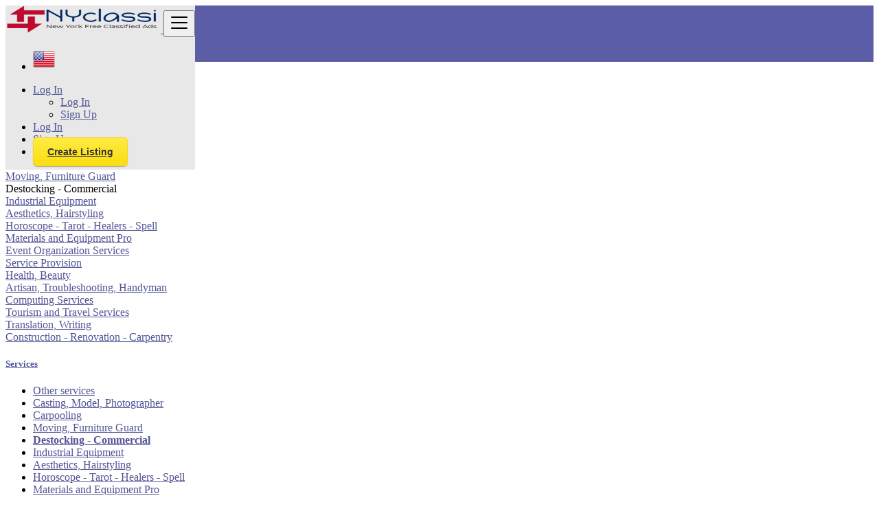

--- FILE ---
content_type: text/html; charset=UTF-8
request_url: https://nyclassi.com/category/services/destocking-commercial
body_size: 70070
content:
<!DOCTYPE html>
<html lang="en">
<head>
	<meta charset="utf-8">
	<meta name="csrf-token" content="s23vrffDZ1sYTgt19lGQpVOHSk9aJ2Tpkafptjbu">
		<meta name="viewport" content="width=device-width, initial-scale=1">
	<meta name="apple-mobile-web-app-title" content="NYClassi">
	<link rel="apple-touch-icon-precomposed" sizes="144x144" href="https://www.nyclassi.com/storage/app/default/ico/apple-touch-icon-144-precomposed.png">
	<link rel="apple-touch-icon-precomposed" sizes="114x114" href="https://www.nyclassi.com/storage/app/default/ico/apple-touch-icon-114-precomposed.png">
	<link rel="apple-touch-icon-precomposed" sizes="72x72" href="https://www.nyclassi.com/storage/app/default/ico/apple-touch-icon-72-precomposed.png">
	<link rel="apple-touch-icon-precomposed" href="https://www.nyclassi.com/storage/app/default/ico/apple-touch-icon-57-precomposed.png">
	<link rel="shortcut icon" href="https://www.nyclassi.com/storage/app/ico/thumb-32x32-ico-60124db36bfed.png">
	<title>Classified ads Destocking - Commercial, United States</title>
	<meta name="description" property="description" content="Classified ads Destocking - Commercial, United States">
    <meta name="keywords" property="keywords" content="">
    
	<link rel="canonical" href="https://nyclassi.com/category/services/destocking-commercial"/>
	
	<base target="_top"/>
					<meta property="fb:app_id" content="701632547211957" />
				<meta property="og:site_name" content="NYClassi" />
<meta property="og:locale" content="en_US" />
<meta property="og:url" content="https://nyclassi.com/category/services/destocking-commercial" />
<meta property="og:title" content="Classified ads Destocking - Commercial, United States" />
<meta property="og:description" content="Classified ads Destocking - Commercial, United States" />
<meta property="og:type" content="website" />

		<meta name="twitter:card" content="summary">
    <meta name="twitter:title" content="Classified ads Destocking - Commercial, United States">
    <meta name="twitter:description" content="Classified ads Destocking - Commercial, United States">
    <meta name="twitter:domain" content="nyclassi.com">
    
		<link rel="alternate" type="application/atom+xml" href="https://nyclassi.com/feed" title="My feed">
	<meta name="google-site-verification" content="HTqfv8FaFAuc3QnLP_zCFIjlyMkjhnbZn0c89yX5bHo" />

	
		
	    	
			<link href="https://nyclassi.com/css/app.css?id=0d8c4f46696d282cab2e" rel="stylesheet">
			
		<link href="https://nyclassi.com/common/css/style.css" rel="stylesheet">
		
	<link href="https://nyclassi.com/css/custom.css" rel="stylesheet">
	
	    	<link href="https://nyclassi.com/assets/plugins/bootstrap-daterangepicker/daterangepicker.css" rel="stylesheet">
	
																			    
    	
	
	<!--[if lt IE 9]>
	<script src="https://oss.maxcdn.com/libs/html5shiv/3.7.0/html5shiv.js"></script>
	<script src="https://oss.maxcdn.com/libs/respond.js/1.3.0/respond.min.js"></script>
	<![endif]-->
 
	<script>
		paceOptions = {
			elements: true
		};
	</script>
	<script src="https://nyclassi.com/assets/js/pace.min.js"></script>
	<script src="https://nyclassi.com/assets/plugins/modernizr/modernizr-custom.js"></script>
	
							<style>
				.is-invalid .g-recaptcha iframe,
				.has-error .g-recaptcha iframe {
					border: 1px solid #f85359;
				}
			</style>
							<script src="https://www.google.com/recaptcha/api.js?hl=en" async defer></script>
						<link rel="dns-prefetch" href="//fonts.googleapis.com"><link rel="dns-prefetch" href="//fonts.gstatic.com"><link rel="dns-prefetch" href="//storage.googleapis.com"><link rel="dns-prefetch" href="//graph.facebook.com"><link rel="dns-prefetch" href="//google.com"><link rel="dns-prefetch" href="//apis.google.com"><link rel="dns-prefetch" href="//ajax.googleapis.com"><link rel="dns-prefetch" href="//www.google-analytics.com"><link rel="dns-prefetch" href="//www.googletagmanager.com"><link rel="dns-prefetch" href="//pagead2.googlesyndication.com"><link rel="dns-prefetch" href="//gstatic.com"><link rel="dns-prefetch" href="//cdn.api.twitter.com"><link rel="dns-prefetch" href="//oss.maxcdn.com"><link rel="dns-prefetch" href="//cloudflare.com"></head>
<body class="skin">
<div id="wrapper">
	
			<div class="header">
	<nav class="navbar fixed-top navbar-site navbar-light bg-light navbar-expand-md" role="navigation">
		<div class="container">
			
			<div class="navbar-identity p-sm-0">
				
				<a href="https://nyclassi.com" class="navbar-brand logo logo-title">
					<img src="https://www.nyclassi.com/storage/app/logo/thumb-500x100-logo-604444a260ab4.png"
						 alt="nyclassi" class="main-logo" data-bs-placement="bottom"
						 data-bs-toggle="tooltip"
						 title=""/>
				</a>
				
				<button class="navbar-toggler -toggler float-end"
						type="button"
						data-bs-toggle="collapse"
						data-bs-target="#navbarsDefault"
						aria-controls="navbarsDefault"
						aria-expanded="false"
						aria-label="Toggle navigation"
				>
					<svg xmlns="http://www.w3.org/2000/svg" viewBox="0 0 30 30" width="30" height="30" focusable="false">
						<title>Menu</title>
						<path stroke="currentColor" stroke-width="2" stroke-linecap="round" stroke-miterlimit="10" d="M4 7h22M4 15h22M4 23h22"></path>
					</svg>
				</button>
				
							</div>
			
			<div class="navbar-collapse collapse" id="navbarsDefault">
				<ul class="nav navbar-nav me-md-auto navbar-left">
					
																										<li class="flag-menu country-flag hidden-xs nav-item"
									data-bs-toggle="tooltip"
									data-bs-placement="right" 
								>
																			<a class="p-0" style="cursor: default;">
											<img class="flag-icon"
												 src="https://nyclassi.com/images/flags/32/us.png"
												 alt="United States"
											>
										</a>
																	</li>
																						</ul>
				
				<ul class="nav navbar-nav ms-auto navbar-right">
																<li class="nav-item dropdown no-arrow open-on-hover d-md-block d-none">
							<a href="#" class="dropdown-toggle nav-link" data-bs-toggle="dropdown">
								<i class="fas fa-user"></i>
								<span>Log In</span>
								<i class="bi bi-chevron-down"></i>
							</a>
							<ul id="authDropdownMenu" class="dropdown-menu user-menu shadow-sm">
								<li class="dropdown-item">
																			<a href="#quickLogin" class="nav-link" data-bs-toggle="modal"><i class="fas fa-user"></i> Log In</a>
																	</li>
								<li class="dropdown-item">
									<a href="https://nyclassi.com/register" class="nav-link"><i class="far fa-user"></i> Sign Up</a>
								</li>
							</ul>
						</li>
						<li class="nav-item d-md-none d-block">
															<a href="#quickLogin" class="nav-link" data-bs-toggle="modal"><i class="fas fa-user"></i> Log In</a>
													</li>
						<li class="nav-item d-md-none d-block">
							<a href="https://nyclassi.com/register" class="nav-link"><i class="far fa-user"></i> Sign Up</a>
						</li>
										
										
										
										<li class="nav-item postadd">
						<a class="btn btn-block btn-border btn-listing" href="https://nyclassi.com/create">
							<i class="far fa-edit"></i> Create Listing
						</a>
					</li>
					
										
				</ul>
			</div>
			
			
		</div>
	</nav>
</div>
		
				<div class="p-0 mt-lg-4 mt-md-3 mt-3"></div>
<div class="container mb-2 serp-search-bar">
	<form id="search" name="search" action="https://nyclassi.com/search" method="GET">
		<div class="row m-0">
			<div class="col-12 px-1 py-sm-1 bg-primary rounded">
				<div class="row gx-1 gy-1">
			
					<div class="col-xl-3 col-md-3 col-sm-12 col-12">
						<select name="c" id="catSearch" class="form-control selecter">
							<option value="" >
								All Categories
							</option>
																								<option  value="1">
										Automobiles
									</option>
																	<option  value="9">
										Real estate
									</option>
																	<option  value="21">
										Services
									</option>
																	<option  value="39">
										Community
									</option>
																	<option  value="47">
										Multimedia
									</option>
																	<option  value="59">
										Fashion, Home &amp; Garden
									</option>
																	<option  value="72">
										Pets &amp; Mascots
									</option>
																	<option  value="75">
										Free Dating
									</option>
																	<option  value="85">
										Jobs Offers
									</option>
																	<option  value="109">
										Job Search
									</option>
																	<option  value="133">
										Learning
									</option>
																	<option  value="141">
										Local Events
									</option>
																	<option  value="154">
										Electronics &amp; Appliances
									</option>
																					</select>
					</div>
					
					<div class="col-xl-4 col-md-4 col-sm-12 col-12">
						<input name="q" class="form-control keyword" type="text" placeholder="What ?" value="">
					</div>
					
					<input type="hidden" id="rSearch" name="r" value="">
					<input type="hidden" id="lSearch" name="l" value="">
					
					<div class="col-xl-3 col-md-3 col-sm-12 col-12 search-col locationicon">
						<input type="text" id="locSearch" name="location" class="form-control locinput input-rel searchtag-input"
							   placeholder="Where ?" value="" data-bs-placement="top"
							   data-bs-toggle="tooltipHover"
							   title="Enter a city name OR a state name with the prefix &quot;area:&quot; like: area:State Name"
						>
					</div>
					
					<div class="col-xl-2 col-md-2 col-sm-12 col-12">
						<button class="btn btn-block btn-primary">
							<i class="fa fa-search"></i> <strong>Find</strong>
						</button>
					</div>
		
				</div>
			</div>
		</div>
	</form>
</div>

	
			
		
		<div class="main-container">
		
		<div class="container">
	<nav aria-label="breadcrumb" role="navigation" class="search-breadcrumb">
		<ol class="breadcrumb">
			<li class="breadcrumb-item"><a href="https://nyclassi.com"><i class="fas fa-home"></i></a></li>
			<li class="breadcrumb-item">
				<a href="https://nyclassi.com/search">
					United States
				</a>
			</li>
																		<li class="breadcrumb-item"><a href="https://nyclassi.com/category/services">Services</a></li>
																				<li class="breadcrumb-item active">
							Destocking - Commercial
							&nbsp;
													</li>
														</ol>
	</nav>
</div>
		
									<div class="container mb-2 hide-xs">
					<div class="row p-0 m-0">
						<div class="col-12 p-0 m-0 border border-bottom-0 bg-light"></div>
					</div>
				</div>
						<div class="container mb-3 hide-xs">
										<div class="row row-cols-lg-4 row-cols-md-3 p-2 g-2" id="categoryBadge">
											<div class="col">
															<a href="https://nyclassi.com/category/services/other-services">
																			<i class="fas fa-folder"></i>
																		Other services
								</a>
													</div>
											<div class="col">
															<a href="https://nyclassi.com/category/services/casting-model-photographer">
																			<i class="fas fa-folder"></i>
																		Casting, Model, Photographer
								</a>
													</div>
											<div class="col">
															<a href="https://nyclassi.com/category/services/carpooling">
																			<i class="fas fa-folder"></i>
																		Carpooling
								</a>
													</div>
											<div class="col">
															<a href="https://nyclassi.com/category/services/moving-furniture-guard">
																			<i class="fas fa-folder"></i>
																		Moving, Furniture Guard
								</a>
													</div>
											<div class="col">
															<span class="fw-bold">
																			<i class="fas fa-folder"></i>
																		Destocking - Commercial
								</span>
													</div>
											<div class="col">
															<a href="https://nyclassi.com/category/services/industrial-equipment">
																			<i class="fas fa-folder"></i>
																		Industrial Equipment
								</a>
													</div>
											<div class="col">
															<a href="https://nyclassi.com/category/services/aesthetics-hairstyling">
																			<i class="fas fa-folder"></i>
																		Aesthetics, Hairstyling
								</a>
													</div>
											<div class="col">
															<a href="https://nyclassi.com/category/services/horoscope-tarot-healers-spell">
																			<i class="fas fa-folder"></i>
																		Horoscope - Tarot - Healers - Spell
								</a>
													</div>
											<div class="col">
															<a href="https://nyclassi.com/category/services/materials-and-equipment-pro">
																			<i class="fas fa-folder"></i>
																		Materials and Equipment Pro
								</a>
													</div>
											<div class="col">
															<a href="https://nyclassi.com/category/services/event-organization-services">
																			<i class="fas fa-folder"></i>
																		Event Organization Services
								</a>
													</div>
											<div class="col">
															<a href="https://nyclassi.com/category/services/service-provision">
																			<i class="fas fa-folder"></i>
																		Service Provision
								</a>
													</div>
											<div class="col">
															<a href="https://nyclassi.com/category/services/health-beauty">
																			<i class="fas fa-folder"></i>
																		Health, Beauty
								</a>
													</div>
											<div class="col">
															<a href="https://nyclassi.com/category/services/artisan-troubleshooting-handyman">
																			<i class="fas fa-folder"></i>
																		Artisan, Troubleshooting, Handyman
								</a>
													</div>
											<div class="col">
															<a href="https://nyclassi.com/category/services/computing-services">
																			<i class="fas fa-folder"></i>
																		Computing Services
								</a>
													</div>
											<div class="col">
															<a href="https://nyclassi.com/category/services/tourism-and-travel-services">
																			<i class="fas fa-folder"></i>
																		Tourism and Travel Services
								</a>
													</div>
											<div class="col">
															<a href="https://nyclassi.com/category/services/translation-writing">
																			<i class="fas fa-folder"></i>
																		Translation, Writing
								</a>
													</div>
											<div class="col">
															<a href="https://nyclassi.com/category/services/construction-renovation-carpentry">
																			<i class="fas fa-folder"></i>
																		Construction - Renovation - Carpentry
								</a>
													</div>
									</div>
						</div>
				
				
		<div class="container">
			<div class="row">

				
                                    <!-- this (.mobile-filter-sidebar) part will be position fixed in mobile version -->
<div class="col-md-3 page-sidebar mobile-filter-sidebar pb-4">
	<aside>
		<div class="sidebar-modern-inner enable-long-words">
			
						<div id="subCatsList">
					
							<div class="block-title has-arrow sidebar-header">
					<h5>
						<span class="fw-bold">
															<a href="https://nyclassi.com/category/services">
									<i class="fas fa-reply"></i> Services
								</a>
													</span> <a href="https://nyclassi.com/category/services" title="Remove this filter"><i class="far fa-window-close" style="float: right; margin-top: 6px; color: #999;"></i></a>
					</h5>
				</div>
				<div class="block-content list-filter categories-list">
					<ul class="list-unstyled">
													<li>
																	<a href="https://nyclassi.com/category/services/other-services" title="Other services">
																				Other services
																			</a>
															</li>
													<li>
																	<a href="https://nyclassi.com/category/services/casting-model-photographer" title="Casting, Model, Photographer">
																				Casting, Model, Photographer
																			</a>
															</li>
													<li>
																	<a href="https://nyclassi.com/category/services/carpooling" title="Carpooling">
																				Carpooling
																			</a>
															</li>
													<li>
																	<a href="https://nyclassi.com/category/services/moving-furniture-guard" title="Moving, Furniture Guard">
																				Moving, Furniture Guard
																			</a>
															</li>
													<li>
																	<strong>
										<a href="https://nyclassi.com/category/services/destocking-commercial" title="Destocking - Commercial">
																						Destocking - Commercial
																					</a>
									</strong>
															</li>
													<li>
																	<a href="https://nyclassi.com/category/services/industrial-equipment" title="Industrial Equipment">
																				Industrial Equipment
																			</a>
															</li>
													<li>
																	<a href="https://nyclassi.com/category/services/aesthetics-hairstyling" title="Aesthetics, Hairstyling">
																				Aesthetics, Hairstyling
																			</a>
															</li>
													<li>
																	<a href="https://nyclassi.com/category/services/horoscope-tarot-healers-spell" title="Horoscope - Tarot - Healers - Spell">
																				Horoscope - Tarot - Healers - Spell
																			</a>
															</li>
													<li>
																	<a href="https://nyclassi.com/category/services/materials-and-equipment-pro" title="Materials and Equipment Pro">
																				Materials and Equipment Pro
																			</a>
															</li>
													<li>
																	<a href="https://nyclassi.com/category/services/event-organization-services" title="Event Organization Services">
																				Event Organization Services
																			</a>
															</li>
													<li>
																	<a href="https://nyclassi.com/category/services/service-provision" title="Service Provision">
																				Service Provision
																			</a>
															</li>
													<li>
																	<a href="https://nyclassi.com/category/services/health-beauty" title="Health, Beauty">
																				Health, Beauty
																			</a>
															</li>
													<li>
																	<a href="https://nyclassi.com/category/services/artisan-troubleshooting-handyman" title="Artisan, Troubleshooting, Handyman">
																				Artisan, Troubleshooting, Handyman
																			</a>
															</li>
													<li>
																	<a href="https://nyclassi.com/category/services/computing-services" title="Computing Services">
																				Computing Services
																			</a>
															</li>
													<li>
																	<a href="https://nyclassi.com/category/services/tourism-and-travel-services" title="Tourism and Travel Services">
																				Tourism and Travel Services
																			</a>
															</li>
													<li>
																	<a href="https://nyclassi.com/category/services/translation-writing" title="Translation, Writing">
																				Translation, Writing
																			</a>
															</li>
													<li>
																	<a href="https://nyclassi.com/category/services/construction-renovation-carpentry" title="Construction - Renovation - Carpentry">
																				Construction - Renovation - Carpentry
																			</a>
															</li>
											</ul>
				</div>
						
			</div>
	
<div style="clear:both"></div>            <div class="block-title has-arrow sidebar-header">
	<h5>
		<span class="fw-bold">
			Locations
		</span> 
	</h5>
</div>
<div class="block-content list-filter locations-list">
	<ul class="browse-list list-unstyled long-list">
									<li>
											<a href="https://nyclassi.com/search?l=5128581&c=21&sc=26" title="New York City">
							New York City
													</a>
									</li>
							<li>
											<a href="https://nyclassi.com/search?l=5368361&c=21&sc=26" title="Los Angeles">
							Los Angeles
													</a>
									</li>
							<li>
											<a href="https://nyclassi.com/search?l=4887398&c=21&sc=26" title="Chicago">
							Chicago
													</a>
									</li>
							<li>
											<a href="https://nyclassi.com/search?l=5110302&c=21&sc=26" title="Brooklyn">
							Brooklyn
													</a>
									</li>
							<li>
											<a href="https://nyclassi.com/search?l=4699066&c=21&sc=26" title="Houston">
							Houston
													</a>
									</li>
							<li>
											<a href="https://nyclassi.com/search?l=5133273&c=21&sc=26" title="Queens">
							Queens
													</a>
									</li>
							<li>
											<a href="https://nyclassi.com/search?l=4560349&c=21&sc=26" title="Philadelphia">
							Philadelphia
													</a>
									</li>
							<li>
											<a href="https://nyclassi.com/search?l=5308655&c=21&sc=26" title="Phoenix">
							Phoenix
													</a>
									</li>
							<li>
											<a href="https://nyclassi.com/search?l=5125771&c=21&sc=26" title="Manhattan">
							Manhattan
													</a>
									</li>
							<li>
											<a href="https://nyclassi.com/search?l=4726206&c=21&sc=26" title="San Antonio">
							San Antonio
													</a>
									</li>
							<li>
											<a href="https://nyclassi.com/search?l=5391811&c=21&sc=26" title="San Diego">
							San Diego
													</a>
									</li>
							<li>
											<a href="https://nyclassi.com/search?l=5110266&c=21&sc=26" title="The Bronx">
							The Bronx
													</a>
									</li>
							<li>
											<a href="https://nyclassi.com/search?l=4684888&c=21&sc=26" title="Dallas">
							Dallas
													</a>
									</li>
							<li>
											<a href="https://nyclassi.com/search?l=5392171&c=21&sc=26" title="San Jose">
							San Jose
													</a>
									</li>
							<li>
											<a href="https://nyclassi.com/search?l=4671654&c=21&sc=26" title="Austin">
							Austin
													</a>
									</li>
							<li>
											<a href="https://nyclassi.com/search?l=4160021&c=21&sc=26" title="Jacksonville">
							Jacksonville
													</a>
									</li>
							<li>
											<a href="https://nyclassi.com/search?l=5391959&c=21&sc=26" title="San Francisco">
							San Francisco
													</a>
									</li>
							<li>
											<a href="https://nyclassi.com/search?l=4509177&c=21&sc=26" title="Columbus">
							Columbus
													</a>
									</li>
							<li>
											<a href="https://nyclassi.com/search?l=4691930&c=21&sc=26" title="Fort Worth">
							Fort Worth
													</a>
									</li>
							<li>
											<a href="https://nyclassi.com/search?l=4259418&c=21&sc=26" title="Indianapolis">
							Indianapolis
													</a>
									</li>
							<li>
											<a href="https://nyclassi.com/search?l=4460243&c=21&sc=26" title="Charlotte">
							Charlotte
													</a>
									</li>
							<li>
											<a href="https://nyclassi.com/search?l=5809844&c=21&sc=26" title="Seattle">
							Seattle
													</a>
									</li>
							<li>
											<a href="https://nyclassi.com/search?l=5419384&c=21&sc=26" title="Denver">
							Denver
													</a>
									</li>
							<li>
											<a href="https://nyclassi.com/search?l=5520993&c=21&sc=26" title="El Paso">
							El Paso
													</a>
									</li>
							<li>
											<a href="https://nyclassi.com/search?l=4990729&c=21&sc=26" title="Detroit">
							Detroit
													</a>
									</li>
							<li>
											<a href="https://nyclassi.com/search?l=4930956&c=21&sc=26" title="Boston">
							Boston
													</a>
									</li>
							<li>
											<a href="https://nyclassi.com/search?l=4641239&c=21&sc=26" title="Memphis">
							Memphis
													</a>
									</li>
							<li>
											<a href="https://nyclassi.com/search?l=4645421&c=21&sc=26" title="New South Memphis">
							New South Memphis
													</a>
									</li>
							<li>
											<a href="https://nyclassi.com/search?l=5746545&c=21&sc=26" title="Portland">
							Portland
													</a>
									</li>
							<li>
											<a href="https://nyclassi.com/search?l=4544349&c=21&sc=26" title="Oklahoma City">
							Oklahoma City
													</a>
									</li>
							<li>
											<a href="https://nyclassi.com/search?l=5506956&c=21&sc=26" title="Las Vegas">
							Las Vegas
													</a>
									</li>
							<li>
											<a href="https://nyclassi.com/search?l=4347778&c=21&sc=26" title="Baltimore">
							Baltimore
													</a>
									</li>
							<li>
											<a href="https://nyclassi.com/search?l=4140963&c=21&sc=26" title="Washington, D.C.">
							Washington, D.C.
													</a>
									</li>
							<li>
											<a href="https://nyclassi.com/search?l=5263045&c=21&sc=26" title="Milwaukee">
							Milwaukee
													</a>
									</li>
							<li>
											<a href="https://nyclassi.com/search?l=4951305&c=21&sc=26" title="South Boston">
							South Boston
													</a>
									</li>
							<li>
											<a href="https://nyclassi.com/search?l=5454711&c=21&sc=26" title="Albuquerque">
							Albuquerque
													</a>
									</li>
							<li>
											<a href="https://nyclassi.com/search?l=5318313&c=21&sc=26" title="Tucson">
							Tucson
													</a>
									</li>
							<li>
											<a href="https://nyclassi.com/search?l=4644585&c=21&sc=26" title="Nashville">
							Nashville
													</a>
									</li>
							<li>
											<a href="https://nyclassi.com/search?l=5350937&c=21&sc=26" title="Fresno">
							Fresno
													</a>
									</li>
							<li>
											<a href="https://nyclassi.com/search?l=5389489&c=21&sc=26" title="Sacramento">
							Sacramento
													</a>
									</li>
							<li>
											<a href="https://nyclassi.com/search?l=4393217&c=21&sc=26" title="Kansas City">
							Kansas City
													</a>
									</li>
							<li>
											<a href="https://nyclassi.com/search?l=5367929&c=21&sc=26" title="Long Beach">
							Long Beach
													</a>
									</li>
							<li>
											<a href="https://nyclassi.com/search?l=5304391&c=21&sc=26" title="Mesa">
							Mesa
													</a>
									</li>
							<li>
											<a href="https://nyclassi.com/search?l=5139568&c=21&sc=26" title="Staten Island">
							Staten Island
													</a>
									</li>
							<li>
											<a href="https://nyclassi.com/search?l=4180439&c=21&sc=26" title="Atlanta">
							Atlanta
													</a>
									</li>
							<li>
											<a href="https://nyclassi.com/search?l=5417598&c=21&sc=26" title="Colorado Springs">
							Colorado Springs
													</a>
									</li>
							<li>
											<a href="https://nyclassi.com/search?l=4791259&c=21&sc=26" title="Virginia Beach">
							Virginia Beach
													</a>
									</li>
							<li>
											<a href="https://nyclassi.com/search?l=4487042&c=21&sc=26" title="Raleigh">
							Raleigh
													</a>
									</li>
							<li>
											<a href="https://nyclassi.com/search?l=5074472&c=21&sc=26" title="Omaha">
							Omaha
													</a>
									</li>
							<li>
											<a href="https://nyclassi.com/search?l=4164138&c=21&sc=26" title="Miami">
							Miami
													</a>
									</li>
							<li>
											<a href="https://nyclassi.com/search?l=5378538&c=21&sc=26" title="Oakland">
							Oakland
													</a>
									</li>
							<li>
											<a href="https://nyclassi.com/search?l=5037649&c=21&sc=26" title="Minneapolis">
							Minneapolis
													</a>
									</li>
							<li>
											<a href="https://nyclassi.com/search?l=4553433&c=21&sc=26" title="Tulsa">
							Tulsa
													</a>
									</li>
							<li>
											<a href="https://nyclassi.com/search?l=4281730&c=21&sc=26" title="Wichita">
							Wichita
													</a>
									</li>
							<li>
											<a href="https://nyclassi.com/search?l=4335045&c=21&sc=26" title="New Orleans">
							New Orleans
													</a>
									</li>
							<li>
											<a href="https://nyclassi.com/search?l=4671240&c=21&sc=26" title="Arlington">
							Arlington
													</a>
									</li>
							<li>
											<a href="https://nyclassi.com/search?l=5150529&c=21&sc=26" title="Cleveland">
							Cleveland
													</a>
									</li>
							<li>
											<a href="https://nyclassi.com/search?l=5325738&c=21&sc=26" title="Bakersfield">
							Bakersfield
													</a>
									</li>
							<li>
											<a href="https://nyclassi.com/search?l=5856195&c=21&sc=26" title="Honolulu">
							Honolulu
													</a>
									</li>
							<li>
											<a href="https://nyclassi.com/search?l=4174757&c=21&sc=26" title="Tampa">
							Tampa
													</a>
									</li>
							<li>
											<a href="https://nyclassi.com/search?l=5412347&c=21&sc=26" title="Aurora">
							Aurora
													</a>
									</li>
							<li>
											<a href="https://nyclassi.com/search?l=5323810&c=21&sc=26" title="Anaheim">
							Anaheim
													</a>
									</li>
							<li>
											<a href="https://nyclassi.com/search?l=4498303&c=21&sc=26" title="West Raleigh">
							West Raleigh
													</a>
									</li>
							<li>
											<a href="https://nyclassi.com/search?l=5392900&c=21&sc=26" title="Santa Ana">
							Santa Ana
													</a>
									</li>
							<li>
											<a href="https://nyclassi.com/search?l=4683416&c=21&sc=26" title="Corpus Christi">
							Corpus Christi
													</a>
									</li>
							<li>
											<a href="https://nyclassi.com/search?l=5387877&c=21&sc=26" title="Riverside">
							Riverside
													</a>
									</li>
							<li>
											<a href="https://nyclassi.com/search?l=4407066&c=21&sc=26" title="St. Louis">
							St. Louis
													</a>
									</li>
							<li>
											<a href="https://nyclassi.com/search?l=4297999&c=21&sc=26" title="Lexington-Fayette">
							Lexington-Fayette
													</a>
									</li>
							<li>
											<a href="https://nyclassi.com/search?l=5399020&c=21&sc=26" title="Stockton">
							Stockton
													</a>
									</li>
							<li>
											<a href="https://nyclassi.com/search?l=5206379&c=21&sc=26" title="Pittsburgh">
							Pittsburgh
													</a>
									</li>
							<li>
											<a href="https://nyclassi.com/search?l=5879400&c=21&sc=26" title="Anchorage">
							Anchorage
													</a>
									</li>
							<li>
											<a href="https://nyclassi.com/search?l=4508722&c=21&sc=26" title="Cincinnati">
							Cincinnati
													</a>
									</li>
							<li>
											<a href="https://nyclassi.com/search?l=4295940&c=21&sc=26" title="Ironville">
							Ironville
													</a>
									</li>
							<li>
											<a href="https://nyclassi.com/search?l=4300488&c=21&sc=26" title="Meads">
							Meads
													</a>
									</li>
							<li>
											<a href="https://nyclassi.com/search?l=5505411&c=21&sc=26" title="Henderson">
							Henderson
													</a>
									</li>
							<li>
											<a href="https://nyclassi.com/search?l=4469146&c=21&sc=26" title="Greensboro">
							Greensboro
													</a>
									</li>
							<li>
											<a href="https://nyclassi.com/search?l=5045360&c=21&sc=26" title="Saint Paul">
							Saint Paul
													</a>
									</li>
							<li>
											<a href="https://nyclassi.com/search?l=4719457&c=21&sc=26" title="Plano">
							Plano
													</a>
									</li>
							<li>
											<a href="https://nyclassi.com/search?l=5101798&c=21&sc=26" title="Newark">
							Newark
													</a>
									</li>
							<li>
											<a href="https://nyclassi.com/search?l=5174035&c=21&sc=26" title="Toledo">
							Toledo
													</a>
									</li>
							<li>
											<a href="https://nyclassi.com/search?l=5072006&c=21&sc=26" title="Lincoln">
							Lincoln
													</a>
									</li>
							<li>
											<a href="https://nyclassi.com/search?l=4167147&c=21&sc=26" title="Orlando">
							Orlando
													</a>
									</li>
							<li>
											<a href="https://nyclassi.com/search?l=5336899&c=21&sc=26" title="Chula Vista">
							Chula Vista
													</a>
									</li>
							<li>
											<a href="https://nyclassi.com/search?l=5099836&c=21&sc=26" title="Jersey City">
							Jersey City
													</a>
									</li>
							<li>
											<a href="https://nyclassi.com/search?l=5289282&c=21&sc=26" title="Chandler">
							Chandler
													</a>
									</li>
							<li>
											<a href="https://nyclassi.com/search?l=4920423&c=21&sc=26" title="Fort Wayne">
							Fort Wayne
													</a>
									</li>
							<li>
											<a href="https://nyclassi.com/search?l=5110629&c=21&sc=26" title="Buffalo">
							Buffalo
													</a>
									</li>
							<li>
											<a href="https://nyclassi.com/search?l=4464368&c=21&sc=26" title="Durham">
							Durham
													</a>
									</li>
							<li>
											<a href="https://nyclassi.com/search?l=4171563&c=21&sc=26" title="St. Petersburg">
							St. Petersburg
													</a>
									</li>
							<li>
											<a href="https://nyclassi.com/search?l=5359777&c=21&sc=26" title="Irvine">
							Irvine
													</a>
									</li>
							<li>
											<a href="https://nyclassi.com/search?l=4705349&c=21&sc=26" title="Laredo">
							Laredo
													</a>
									</li>
							<li>
											<a href="https://nyclassi.com/search?l=5525577&c=21&sc=26" title="Lubbock">
							Lubbock
													</a>
									</li>
							<li>
											<a href="https://nyclassi.com/search?l=5261457&c=21&sc=26" title="Madison">
							Madison
													</a>
									</li>
							<li>
											<a href="https://nyclassi.com/search?l=5295903&c=21&sc=26" title="Gilbert">
							Gilbert
													</a>
									</li>
							<li>
											<a href="https://nyclassi.com/search?l=4776222&c=21&sc=26" title="Norfolk">
							Norfolk
													</a>
									</li>
							<li>
											<a href="https://nyclassi.com/search?l=4299276&c=21&sc=26" title="Louisville">
							Louisville
													</a>
									</li>
							<li>
											<a href="https://nyclassi.com/search?l=5511077&c=21&sc=26" title="Reno">
							Reno
													</a>
									</li>
							<li>
											<a href="https://nyclassi.com/search?l=4499612&c=21&sc=26" title="Winston-Salem">
							Winston-Salem
													</a>
									</li>
							<li>
											<a href="https://nyclassi.com/search?l=5295985&c=21&sc=26" title="Glendale">
							Glendale
													</a>
									</li>
							<li>
											<a href="https://nyclassi.com/search?l=4158476&c=21&sc=26" title="Hialeah">
							Hialeah
													</a>
									</li>
						</ul>
</div>
<div style="clear:both"></div>							<div class="block-title has-arrow sidebar-header">
	<h5>
		<span class="fw-bold">
			Date Posted
		</span> 
	</h5>
</div>
<div class="block-content list-filter">
	<div class="filter-date filter-content">
		<ul>
												<li>
						<input type="radio"
							   name="postedDate"
							   value="2"
							   id="postedDate_2" 
						>
						<label for="postedDate_2">24 hours</label>
					</li>
									<li>
						<input type="radio"
							   name="postedDate"
							   value="4"
							   id="postedDate_4" 
						>
						<label for="postedDate_4">3 days</label>
					</li>
									<li>
						<input type="radio"
							   name="postedDate"
							   value="8"
							   id="postedDate_8" 
						>
						<label for="postedDate_8">7 days</label>
					</li>
									<li>
						<input type="radio"
							   name="postedDate"
							   value="31"
							   id="postedDate_31" 
						>
						<label for="postedDate_31">30 days</label>
					</li>
										<input type="hidden" id="postedQueryString" value="">
		</ul>
	</div>
</div>
<div style="clear:both"></div>

						<div class="block-title has-arrow sidebar-header">
		<h5>
			<span class="fw-bold">
				Price range
			</span> 
		</h5>
	</div>
	<div class="block-content list-filter number-range-slider-wrapper">
		<form role="form" class="form-inline" action="https://nyclassi.com/category/services/destocking-commercial" method="GET">
						<div class="row px-1 gx-1 gy-1">
				<div class="col-12 mb-3 number-range-slider" id="priceRangeSlider"></div>
				<div class="col-lg-4 col-md-12 col-sm-12">
					<input type="number" min="0" id="minPrice" name="minPrice" class="form-control" placeholder="Min" value="">
				</div>
				<div class="col-lg-4 col-md-12 col-sm-12">
					<input type="number" min="0" id="maxPrice" name="maxPrice" class="form-control" placeholder="Max" value="">
				</div>
				<div class="col-lg-4 col-md-12 col-sm-12">
					<button class="btn btn-default btn-block" type="submit">GO</button>
				</div>
			</div>
		</form>
	</div>
	<div style="clear:both"></div>

			
		</div>
	</aside>
</div>

                                    
				
				<div class="col-md-9 page-content col-thin-left mb-4">
					<div class="category-list make-list">
						<div class="tab-box">

							
							<ul id="postType" class="nav nav-tabs add-tabs tablist" role="tablist">
                                								<li class="nav-item">
									<a href="https://nyclassi.com/category/services/destocking-commercial" class="nav-link active">
										All Listings <span class="badge badge-pill bg-danger">0</span>
									</a>
								</li>
															</ul>
							
							<div class="tab-filter pb-2">
								
								<select id="orderBy" title="sort by" class="niceselecter select-sort-by small" data-style="btn-select" data-width="auto">
																																										<option value="https://nyclassi.com/category/services/destocking-commercial">
													Sort by
												</option>
																																												<option value="https://nyclassi.com/category/services/destocking-commercial?orderBy=priceAsc">
													Price : Low to High
												</option>
																																												<option value="https://nyclassi.com/category/services/destocking-commercial?orderBy=priceDesc">
													Price : High to Low
												</option>
																																																																	<option value="https://nyclassi.com/category/services/destocking-commercial?orderBy=date">
													Date
												</option>
																																																																																																																																																																																									</select>
							</div>

						</div>
						
						<div class="listing-filter">
							<div class="float-start col-md-9 col-sm-8 col-12">
								<h1 class="h6 pb-0 breadcrumb-list">
									<a href="https://nyclassi.com/search" class="current"><span>All listings</span></a> in <a rel="nofollow" class="jobs-s-tag" href="https://nyclassi.com/search">Services</a> in <a rel="nofollow" class="jobs-s-tag" href="https://nyclassi.com/category/services">Destocking - Commercial</a>
								</h1>
                                <div style="clear:both;"></div>
							</div>
							
							
														
							<div style="clear:both"></div>
						</div>
						
						
						<div class="mobile-filter-bar col-xl-12">
							<ul class="list-unstyled list-inline no-margin no-padding">
																	<li class="filter-toggle">
										<a class=""><i class="fas fa-bars"></i> Filters</a>
									</li>
																<li>
									
									<div class="dropdown">
										<a class="dropdown-toggle" data-bs-toggle="dropdown">Sort by</a>
										<ul class="dropdown-menu">
																																																		<li><a href="https://nyclassi.com/category/services/destocking-commercial" rel="nofollow">Sort by</a></li>
																																																				<li><a href="https://nyclassi.com/category/services/destocking-commercial?orderBy=priceAsc" rel="nofollow">Price : Low to High</a></li>
																																																				<li><a href="https://nyclassi.com/category/services/destocking-commercial?orderBy=priceDesc" rel="nofollow">Price : High to Low</a></li>
																																																																													<li><a href="https://nyclassi.com/category/services/destocking-commercial?orderBy=date" rel="nofollow">Date</a></li>
																																																																																																																																																																																																																													</ul>
									</div>
								</li>
							</ul>
						</div>
						<div class="menu-overly-mask"></div>
						
						
						<div class="tab-content" id="myTabContent">
							<div class="tab-pane fade show active" id="contentAll" role="tabpanel" aria-labelledby="tabAll">
								<div id="postsList" class="category-list-wrapper posts-wrapper row no-margin">
																			<div class="p-4" style="width: 100%;">
		No result. Refine your search using other criteria.
	</div>

																	</div>
							</div>
						</div>
						
						<div class="tab-box save-search-bar text-center">
															<a href="#"> &nbsp; </a>
													</div>
					</div>
					
										
				</div>
			</div>
		</div>
		
		
				
		
		<div class="container mb-3">
			<div class="card border-light text-dark bg-light mb-3">
				<div class="card-body text-center">
					<h2>Do you have anything to sell or rent?</h2>
					<h5>Sell your products and services online FOR FREE. It is easier than you think!</h5>
											<a href="https://nyclassi.com/create" class="btn btn-border btn-post btn-listing">Start Now!</a>
									</div>
			</div>
		</div>
		
		
				
		
				
	</div>
	
			
		
			<footer class="main-footer">
		<div class="footer-content">
		<div class="container">
			<div class="row row-cols-lg-4 row-cols-md-3 row-cols-sm-2 row-cols-2 g-3">
				
									<div class="col">
						<div class="footer-col">
							<h4 class="footer-title">About us</h4>
							<ul class="list-unstyled footer-nav">
																											<li>
																																		<a href="https://nyclassi.com/page/faq" > FAQ </a>
																					</li>
																			<li>
																																		<a href="https://nyclassi.com/page/anti-scam" > Anti-Scam </a>
																					</li>
																			<li>
																																		<a href="https://nyclassi.com/page/terms" > Terms </a>
																					</li>
																			<li>
																																		<a href="https://nyclassi.com/page/privacy" > Privacy </a>
																					</li>
																								</ul>
						</div>
					</div>
					
					<div class="col">
						<div class="footer-col">
							<h4 class="footer-title">Contact &amp; Sitemap</h4>
							<ul class="list-unstyled footer-nav">
								<li><a href="https://nyclassi.com/contact"> Contact Us </a></li>
								<li><a href="https://nyclassi.com/sitemap"> Sitemap </a></li>
															</ul>
						</div>
					</div>
					
					<div class="col">
						<div class="footer-col">
							<h4 class="footer-title">My Account</h4>
							<ul class="list-unstyled footer-nav">
																	<li>
																					<a href="#quickLogin" data-bs-toggle="modal"> Log In </a>
																			</li>
									<li><a href="https://nyclassi.com/register"> Register </a></li>
															</ul>
						</div>
					</div>
					
											<div class="col">
							<div class="footer-col row">
																								
																	<div class="col-sm-12 col-12 p-lg-0">
										<div class="">
											<h4 class="footer-title ">Follow us on</h4>
											<ul class="list-unstyled list-inline mx-0 footer-nav social-list-footer social-list-color footer-nav-inline">
																								<li>
													<a class="icon-color fb"
													   data-bs-placement="top"
													   data-bs-toggle="tooltip"
													   href="#"
													   title="Facebook"
													>
														<i class="fab fa-facebook"></i>
													</a>
												</li>
																																				<li>
													<a class="icon-color tw"
													   data-bs-placement="top"
													   data-bs-toggle="tooltip"
													   href="https://twitter.com/nyclassi"
													   title="Twitter"
													>
														<i class="fab fa-twitter"></i>
													</a>
												</li>
																																					<li>
														<a class="icon-color pin"
														   data-bs-placement="top"
														   data-bs-toggle="tooltip"
														   href="https://www.instagram.com/newyorkclassified/"
														   title="Instagram"
														>
															<i class="fab fa-instagram"></i>
														</a>
													</li>
																																				<li>
													<a class="icon-color lin"
													   data-bs-placement="top"
													   data-bs-toggle="tooltip"
													   href="#"
													   title="LinkedIn"
													>
														<i class="fab fa-linkedin"></i>
													</a>
												</li>
																																				<li>
													<a class="icon-color pin"
													   data-bs-placement="top"
													   data-bs-toggle="tooltip"
													   href="#"
													   title="Pinterest"
													>
														<i class="fab fa-pinterest-p"></i>
													</a>
												</li>
																																			</ul>
										</div>
									</div>
															</div>
						</div>
										
					<div style="clear: both"></div>
							
			</div>
			<div class="row">
								<div class="col-12">
																	<div class="text-center payment-method-logo">
							
																								<img src="https://nyclassi.com/images/paypal/payment.png" alt="Paypal" title="Paypal">
																					</div>
										
					<div class="copy-info text-center mb-md-0 mb-3 mt-md-4 mt-3 pt-2">
						© 2025 NYClassi. All Rights Reserved.
											</div>
				</div>
			</div>
		</div>
	</div>
</footer>
		
</div>

	<div class="modal fade" id="browseAdminCities" tabindex="-1" aria-labelledby="adminCitiesModalLabel" aria-hidden="true">
	<div class="modal-dialog">
		<div class="modal-content">
			
			<div class="modal-header">
				<h4 class="modal-title" id="adminCitiesModalLabel">
					<i class="far fa-map"></i> Select your region
				</h4>
				
				<button type="button" class="close" data-bs-dismiss="modal">
					<span aria-hidden="true">&times;</span>
					<span class="sr-only">Close</span>
				</button>
			</div>
			
			<div class="modal-body">
				<div class="row">
					<div class="col-xl-12">
						<p id="selectedAdmin">Popular cities in <strong>United States</strong></p>
						<div style="clear:both"></div>
						<div class="col-sm-6 no-padding">
							<form id="modalAdminForm" name="modalAdminForm" method="POST">
								<input type="hidden"
									   id="currSearch"
									   name="curr_search"
									   value="YTowOnt9"
								>
								<select class="form-select" id="modalAdminField" name="admin_code">
									<option selected value="">All regions</option>
																														<option value="US.AL">Alabama</option>
																					<option value="US.AK">Alaska</option>
																					<option value="US.AZ">Arizona</option>
																					<option value="US.AR">Arkansas</option>
																					<option value="US.CA">California</option>
																					<option value="US.CO">Colorado</option>
																					<option value="US.CT">Connecticut</option>
																					<option value="US.DE">Delaware</option>
																					<option value="US.FL">Florida</option>
																					<option value="US.GA">Georgia</option>
																					<option value="US.HI">Hawaii</option>
																					<option value="US.ID">Idaho</option>
																					<option value="US.IL">Illinois</option>
																					<option value="US.IN">Indiana</option>
																					<option value="US.IA">Iowa</option>
																					<option value="US.KS">Kansas</option>
																					<option value="US.KY">Kentucky</option>
																					<option value="US.LA">Louisiana</option>
																					<option value="US.ME">Maine</option>
																					<option value="US.MD">Maryland</option>
																					<option value="US.MA">Massachusetts</option>
																					<option value="US.MI">Michigan</option>
																					<option value="US.MN">Minnesota</option>
																					<option value="US.MS">Mississippi</option>
																					<option value="US.MO">Missouri</option>
																					<option value="US.MT">Montana</option>
																					<option value="US.NE">Nebraska</option>
																					<option value="US.NV">Nevada</option>
																					<option value="US.NH">New Hampshire</option>
																					<option value="US.NJ">New Jersey</option>
																					<option value="US.NM">New Mexico</option>
																					<option value="US.NY">New York</option>
																					<option value="US.NC">North Carolina</option>
																					<option value="US.ND">North Dakota</option>
																					<option value="US.OH">Ohio</option>
																					<option value="US.OK">Oklahoma</option>
																					<option value="US.OR">Oregon</option>
																					<option value="US.PA">Pennsylvania</option>
																					<option value="US.RI">Rhode Island</option>
																					<option value="US.SC">South Carolina</option>
																					<option value="US.SD">South Dakota</option>
																					<option value="US.TN">Tennessee</option>
																					<option value="US.TX">Texas</option>
																					<option value="US.UT">Utah</option>
																					<option value="US.VT">Vermont</option>
																					<option value="US.VA">Virginia</option>
																					<option value="US.WA">Washington</option>
																					<option value="US.DC">Washington, D.C.</option>
																					<option value="US.WV">West Virginia</option>
																					<option value="US.WI">Wisconsin</option>
																					<option value="US.WY">Wyoming</option>
																											</select>
								<input type="hidden" name="_token" value="s23vrffDZ1sYTgt19lGQpVOHSk9aJ2Tpkafptjbu">
							</form>
						</div>
						<div style="clear:both"></div>
						<hr class="border-0 bg-secondary">
					</div>
					<div class="col-xl-12" id="adminCities"></div>
				</div>
			</div>
			
		</div>
	</div>
</div>
<!-- /.modal -->


<div class="modal fade" id="quickLogin" tabindex="-1" aria-hidden="true">
	<div class="modal-dialog modal-sm">
		<div class="modal-content">
			
			<div class="modal-header">
				<h4 class="modal-title"><i class="fas fa-sign-in-alt"></i> Log In </h4>
				
				<button type="button" class="close" data-bs-dismiss="modal">
					<span aria-hidden="true">&times;</span>
					<span class="sr-only">Close</span>
				</button>
			</div>
			
			<form role="form" method="POST" action="https://nyclassi.com/login">
				<div class="modal-body">
					<div class="row">
						<div class="col-12">
							
							<input type="hidden" name="_token" value="s23vrffDZ1sYTgt19lGQpVOHSk9aJ2Tpkafptjbu">
							<input type="hidden" name="language_code" value="en">
							
														
							<div class="row mb-3 d-flex justify-content-center gx-2 gy-1">
													<div class="col-xl-12 col-lg-12 col-md-12 col-sm-12 col-12">
								<div class="col-xl-12 col-md-12 col-sm-12 col-12 btn btn-fb">
									<a href="https://nyclassi.com/auth/facebook" title="Login with Facebook">
										<i class="fab fa-facebook"></i> Login with <strong>Facebook</strong>
									</a>
								</div>
							</div>
																									<div class="col-xl-12 col-lg-12 col-md-12 col-sm-12 col-12">
								<div class="col-xl-12 col-md-12 col-sm-12 col-12 btn btn-tw">
									<a href="https://nyclassi.com/auth/twitter" title="Login with Twitter">
										<i class="fab fa-twitter"></i> Login with <strong>Twitter</strong>
									</a>
								</div>
							</div>
																			<div class="col-xl-12 col-lg-12 col-md-12 col-sm-12 col-12">
								<div class="col-xl-12 col-md-12 col-sm-12 col-12 btn btn-ggl">
									<a href="https://nyclassi.com/auth/google" title="Login with Google">
										<i class="fab fa-google"></i> Login with <strong>Google</strong>
									</a>
								</div>
							</div>
											</div>
					
					<div class="row d-flex justify-content-center loginOr my-4">
						<div class="col-xl-12">
							<hr class="hrOr">
							<span class="spanOr rounded">or</span>
						</div>
					</div>
					
																			
														
														<div class="mb-3">
								<label for="login" class="control-label">Login (Email or Phone)</label>
								<div class="input-group">
									<span class="input-group-text"><i class="fas fa-user"></i></span>
									<input id="mLogin" name="login" type="text" placeholder="Email or Phone" class="form-control" value="">
								</div>
							</div>
							
							
														<div class="mb-3">
								<label for="password" class="control-label">Password</label>
								<div class="input-group show-pwd-group">
									<span class="input-group-text"><i class="fas fa-lock"></i></span>
									<input id="mPassword" name="password" type="password" class="form-control" placeholder="Password" autocomplete="off">
									<span class="icon-append show-pwd">
										<button type="button" class="eyeOfPwd">
											<i class="far fa-eye-slash"></i>
										</button>
									</span>
								</div>
							</div>
							
							
														<div class="mb-3">
								<label class="checkbox form-check-label float-start mt-2" style="font-weight: normal;">
									<input type="checkbox" value="1" name="remember_me" id="rememberMe2" class=""> Keep me logged in
								</label>
								<p class="float-end mt-2">
									<a href="https://nyclassi.com/password/reset">
										Lost your password?
									</a> / <a href="https://nyclassi.com/register">
										Register
									</a>
								</p>
								<div style=" clear:both"></div>
							</div>
							
							<div class="row mb-3 required">
						<label class="control-label" for="g-recaptcha-response">We don&#039;t like robots :(</label>
						<div>
							<div class="g-recaptcha" data-sitekey="6Lf1D9grAAAAABy-1yAva5TQOsrVVx-y8qmkxdHi"></div>
						</div>
					</div>
										
				
	
										
							<input type="hidden" name="quickLoginForm" value="1">
							
						</div>
					</div>
				</div>
				<div class="modal-footer">
					<button type="submit" class="btn btn-primary float-end">Log In</button>
					<button type="button" class="btn btn-default" data-bs-dismiss="modal">Cancel</button>
				</div>
			</form>
			
		</div>
	</div>
</div>
<div class="modal fade modalHasList" id="selectCountry" tabindex="-1" aria-labelledby="selectCountryLabel" aria-hidden="true">
	<div class="modal-dialog modal-lg" role="document">
		<div class="modal-content">
			
			<div class="modal-header">
				<h4 class="modal-title uppercase fw-bold" id="selectCountryLabel">
					<i class="far fa-map"></i> Select a Country
				</h4>
				
				<button type="button" class="close" data-bs-dismiss="modal">
					<span aria-hidden="true">&times;</span>
					<span class="sr-only">Close</span>
				</button>
			</div>
			
			<div class="modal-body">
				<div class="row row-cols-lg-4 row-cols-md-3 row-cols-sm-2 row-cols-2">
					
																		<div class="col mb-1 cat-list">
																<img src="https://nyclassi.com/images/blank.gif"
									 class="flag flag-us"
									 style="margin-bottom: 4px; margin-right: 5px;"
								>
								<a href="https://www.nyclassi.com/lang/en?d=US" data-bs-toggle="tooltip" data-bs-custom-class="modal-tooltip" title="United States">
									United States
								</a>
							</div>
																
				</div>
			</div>
			
		</div>
	</div>
</div>
<div class="modal fade" id="errorModal" tabindex="-1" aria-labelledby="errorModalLabel" aria-hidden="true">
	<div class="modal-dialog modal-lg">
		<div class="modal-content">
			
			<div class="modal-header">
				<h4 class="modal-title" id="errorModalTitle">
					Title
				</h4>
				
				<button type="button" class="close" data-bs-dismiss="modal">
					<span aria-hidden="true">&times;</span>
					<span class="sr-only">Close</span>
				</button>
			</div>
			
			<div class="modal-body">
				<div class="row">
					<div id="errorModalBody" class="col-12">
						Content...
					</div>
				</div>
			</div>
			
			<div class='modal-footer'>
				<button type="button" class="btn btn-primary" data-bs-dismiss="modal">Close</button>
			</div>
			
		</div>
	</div>
</div>

<div class="js-cookie-consent cookie-consent">

    <span class="cookie-consent__message">
        Your experience on this site will be improved by allowing cookies.
    </span>

    <button class="js-cookie-consent-agree cookie-consent__agree">
        Allow cookies
    </button>

</div>

    <script>

        window.laravelCookieConsent = (function () {

            var COOKIE_VALUE = 1;

            function consentWithCookies() {
                setCookie('laraclassified_cookie_consent', COOKIE_VALUE, 365 * 20);
                hideCookieDialog();
            }

            function cookieExists(name) {
                return (document.cookie.split('; ').indexOf(name + '=' + COOKIE_VALUE) !== -1);
            }

            function hideCookieDialog() {
                var dialogs = document.getElementsByClassName('js-cookie-consent');

                for (var i = 0; i < dialogs.length; ++i) {
                    dialogs[i].style.display = 'none';
                }
            }

            function setCookie(name, value, expirationInDays) {
                var date = new Date();
                date.setTime(date.getTime() + (expirationInDays * 24 * 60 * 60 * 1000));
                document.cookie = name + '=' + value + '; ' + 'expires=' + date.toUTCString() +';path=/';
            }

            if(cookieExists('laraclassified_cookie_consent')) {
                hideCookieDialog();
            }

            var buttons = document.getElementsByClassName('js-cookie-consent-agree');

            for (var i = 0; i < buttons.length; ++i) {
                buttons[i].addEventListener('click', consentWithCookies);
            }

            return {
                consentWithCookies: consentWithCookies,
                hideCookieDialog: hideCookieDialog
            };
        })();
    </script>



<script>
	
	var siteUrl = 'https://nyclassi.com';
	var languageCode = 'en';
	var isLogged = false;
	var isLoggedAdmin = false;
	var isAdminPanel = false;
	var demoMode = false;
	var demoMessage = 'This feature has been turned off in demo mode.';
	
	
	var cookieParams = {
		expires: 86400,
		path: "/",
		domain: "nyclassi.com",
		secure: false,
		sameSite: "lax"
	};
	
	
	var langLayout = {
		'confirm': {
			'button': {
				'yes': "Yes",
				'no': "No",
				'ok': "OK",
				'cancel': "Cancel"
			},
			'message': {
				'question': "Are you sure you want to perform this action?",
				'success': "The operation has been performed successfully.",
				'error': "An error has occurred during the action performing.",
				'errorAbort': "An error has occurred during the action performing. The operation has not been performed.",
				'cancel': "Action cancelled. The operation has not been performed."
			}
		}
	};
</script>
<script>
	var countryCode = 'US';
	var timerNewMessagesChecking = 60000;
	
	/* Complete langLayout translations */
	langLayout.hideMaxListItems = {
		'moreText': "View More",
		'lessText': "View Less"
	};
	langLayout.select2 = {
		errorLoading: function(){
			return "The results could not be loaded."
		},
		inputTooLong: function(e){
			var t = e.input.length - e.maximum, n = 'Please delete ' + t + ' character';
			return t != 1 && (n += 's'),n
		},
		inputTooShort: function(e){
			var t = e.minimum - e.input.length, n = 'Please enter ' + t + ' or more characters';
			return n
		},
		loadingMore: function(){
			return "Loading more results…"
		},
		maximumSelected: function(e){
			var t = 'You can only select ' + e.maximum + ' item';
			return e.maximum != 1 && (t += 's'),t
		},
		noResults: function(){
			return "No results found"
		},
		searching: function(){
			return "Searching…"
		}
	};
	
	var fakeLocationsResults = "0";
	var stateOrRegionKeyword = "area:";
	var errorText = {
		errorFound: "Error found"
	};
</script>


<script src="https://nyclassi.com/js/app.js?id=ded824f806c98954daf2"></script>
	<script src="https://nyclassi.com/assets/plugins/select2/js/i18n/en.js"></script>
<script>
	$(document).ready(function () {
		
		let largeDataSelect2Params = {
			width: '100%',
			dropdownAutoWidth: 'true'
		};
		
		let select2Params = largeDataSelect2Params;
		select2Params.minimumResultsForSearch = Infinity;
		
		if (typeof langLayout !== 'undefined' && typeof langLayout.select2 !== 'undefined') {
			select2Params.language = langLayout.select2;
			largeDataSelect2Params.language = langLayout.select2;
		}
		
		$('.selecter').select2(select2Params);
		$('.large-data-selecter').select2(largeDataSelect2Params);
		
		
		$('.share').ShareLink({
			title: 'Classified ads Destocking - Commercial, United States',
			text: 'Classified ads Destocking - Commercial, United States',
			url: 'https://nyclassi.com/category/services/destocking-commercial',
			width: 640,
			height: 480
		});
		
		
			});
</script>

					    			<script>
		$(document).ready(function () {
			$('#postType a').click(function (e) {
				e.preventDefault();
				var goToUrl = $(this).attr('href');
				redirect(goToUrl);
			});
			$('#orderBy').change(function () {
				var goToUrl = $(this).val();
				redirect(goToUrl);
			});
		});
	</script>
	<script>
		/* Modal Default Admin1 Code */
                    var modalDefaultAdminCode = 0;
        	</script>
	<script src="https://nyclassi.com/assets/js/app/load.cities.js"></script>
	<script>
		
		var lang = {
			labelSavePostSave: "Save listing",
			labelSavePostRemove: "Remove favorite",
			loginToSavePost: "Please log in to save the listings.",
			loginToSaveSearch: "Please log in to save the search.",
			confirmationSavePost: "Listing saved in favorites successfully!",
			confirmationRemoveSavePost: "Listing deleted from favorites successfully !",
			confirmationSaveSearch: "Search saved successfully !",
			confirmationRemoveSaveSearch: "Search deleted successfully !"
		};
	</script>
    <script>
        var baseUrl = 'https://nyclassi.com/category/services/destocking-commercial';
    </script>
			<script src="https://nyclassi.com/assets/plugins/noUiSlider/15.5.0/nouislider.js"></script>
				<script>
			$(document).ready(function ()
			{
				let minPrice = 0;
				let maxPrice = 10000;
				let priceSliderStep = 50;
				
				
				let startPrice = 0;
				let endPrice = 10000;
				
				let priceRangeSliderEl = document.getElementById('priceRangeSlider');
				noUiSlider.create(priceRangeSliderEl, {
					connect: true,
					start: [startPrice, endPrice],
					step: priceSliderStep,
					keyboardSupport: true,     			 /* Default true */
					keyboardDefaultStep: 5,    			 /* Default 10 */
					keyboardPageMultiplier: 5, 			 /* Default 5 */
					keyboardMultiplier: priceSliderStep, /* Default 1 */
					range: {
						'min': minPrice,
						'max': maxPrice
					}
				});
				
				let minPriceEl = document.getElementById('minPrice');
				let maxPriceEl = document.getElementById('maxPrice');
				
				priceRangeSliderEl.noUiSlider.on('update', function (values, handle) {
					let value = values[handle];
					
					if (handle) {
						maxPriceEl.value = Math.round(value);
					} else {
						minPriceEl.value = Math.round(value);
					}
				});
				minPriceEl.addEventListener('change', function () {
					priceRangeSliderEl.noUiSlider.set([this.value, null]);
				});
				maxPriceEl.addEventListener('change', function () {
					if (this.value <= maxPrice) {
						priceRangeSliderEl.noUiSlider.set([null, this.value]);
					}
				});
			});
		</script>
		
			<link href="https://nyclassi.com/assets/plugins/noUiSlider/15.5.0/nouislider.css" rel="stylesheet">
		<style>
			/* Hide Arrows From Input Number */
			/* Chrome, Safari, Edge, Opera */
			.number-range-slider-wrapper input::-webkit-outer-spin-button,
			.number-range-slider-wrapper input::-webkit-inner-spin-button {
				-webkit-appearance: none;
				margin: 0;
			}
			/* Firefox */
			.number-range-slider-wrapper input[type=number] {
				-moz-appearance: textfield;
			}
		</style>
		
	<script>
		$(document).ready(function ()
		{
			$('input[type=radio][name=postedDate]').click(function() {
				let postedQueryString = $('#postedQueryString').val();
				
				if (postedQueryString !== '') {
					postedQueryString = postedQueryString + '&';
				}
				postedQueryString = postedQueryString + 'postedDate=' + $(this).val();
				
				let searchUrl = baseUrl + '?' + postedQueryString;
				redirect(searchUrl);
			});
		});
	</script>
	<script src="https://nyclassi.com/assets/plugins/momentjs/moment.min.js" type="text/javascript"></script>
	<script src="https://nyclassi.com/assets/plugins/bootstrap-daterangepicker/daterangepicker.js" type="text/javascript"></script>
	<script>
		$(document).ready(function ()
		{
			/* Select */
			$('#cfForm').find('select').change(function() {
				/* Get full field's ID */
				var fullFieldId = $(this).attr('id');
				
				/* Get full field's ID without dots */
				var jsFullFieldId = fullFieldId.split('.').join('');
				
				/* Get real field's ID */
				var tmp = fullFieldId.split('.');
				if (typeof tmp[1] !== 'undefined') {
					var fieldId = tmp[1];
				} else {
					return false;
				}
				
				/* Get saved QueryString */
				var fieldQueryString = $('#' + jsFullFieldId + 'QueryString').val();
				
				/* Add the field's value to the QueryString */
				if (fieldQueryString !== '') {
					fieldQueryString = fieldQueryString + '&';
				}
				fieldQueryString = fieldQueryString + 'cf['+fieldId+']=' + $(this).val();
				
				/* Redirect to the new search URL */
				var searchUrl = baseUrl + '?' + fieldQueryString;
				redirect(searchUrl);
			});
			
			/* Radio & Checkbox */
			$('#cfForm').find('input[type=radio], input[type=checkbox]').click(function() {
				/* Get full field's ID */
				var fullFieldId = $(this).attr('id');
				
				/* Get full field's ID without dots */
				var jsFullFieldId = fullFieldId.split('.').join('');
				
				/* Get real field's ID */
				var tmp = fullFieldId.split('.');
				if (typeof tmp[1] !== 'undefined') {
					var fieldId = tmp[1];
					if (typeof tmp[2] !== 'undefined') {
						var fieldOptionId = tmp[2];
					}
				} else {
					return false;
				}
				
				/* Get saved QueryString */
				var fieldQueryString = $('#' + jsFullFieldId + 'QueryString').val();
				
				/* Check if field is checked */
				if ($(this).prop('checked') == true) {
					/* Add the field's value to the QueryString */
					if (fieldQueryString != '') {
						fieldQueryString = fieldQueryString + '&';
					}
					if (typeof fieldOptionId !== 'undefined') {
						fieldQueryString = fieldQueryString + 'cf[' + fieldId + '][' + fieldOptionId + ']=' + rawurlencode($(this).val());
					} else {
						fieldQueryString = fieldQueryString + 'cf[' + fieldId + ']=' + $(this).val();
					}
				}
				
				/* Redirect to the new search URL */
				var searchUrl = baseUrl + '?' + fieldQueryString;
				redirect(searchUrl);
			});
			
			/*
			 * Custom Fields Date Picker
			 * https://www.daterangepicker.com/#options
			 */
			
			$('#cfForm .cf-date').daterangepicker({
				autoUpdateInput: false,
				autoApply: true,
				showDropdowns: true,
				minYear: parseInt(moment().format('YYYY')) - 100,
				maxYear: parseInt(moment().format('YYYY')) + 20,
				locale: {
					format: 'YYYY/MM/DD',
					applyLabel: "Apply",
					cancelLabel: "Cancel",
					fromLabel: "From",
					toLabel: "To",
					customRangeLabel: "Custom",
					weekLabel: "W",
					daysOfWeek: [
						"Su",
						"Mo",
						"Tu",
						"We",
						"Th",
						"Fr",
						"Sa"
					],
					monthNames: [
						"January",
						"February",
						"March",
						"April",
						"May",
						"June",
						"July",
						"August",
						"September",
						"October",
						"November",
						"December"
					],
					firstDay: 1
				},
				singleDatePicker: true,
				startDate: moment().format('YYYY/MM/DD')
			});
			$('#cfForm .cf-date').on('apply.daterangepicker', function(ev, picker) {
				$(this).val(picker.startDate.format('YYYY/MM/DD'));
			});
			
			
			$('#cfForm .cf-date_range').daterangepicker({
				autoUpdateInput: false,
				autoApply: true,
				showDropdowns: false,
				minYear: parseInt(moment().format('YYYY')) - 100,
				maxYear: parseInt(moment().format('YYYY')) + 20,
				locale: {
					format: 'YYYY/MM/DD',
					applyLabel: "Apply",
					cancelLabel: "Cancel",
					fromLabel: "From",
					toLabel: "To",
					customRangeLabel: "Custom",
					weekLabel: "W",
					daysOfWeek: [
						"Su",
						"Mo",
						"Tu",
						"We",
						"Th",
						"Fr",
						"Sa"
					],
					monthNames: [
						"January",
						"February",
						"March",
						"April",
						"May",
						"June",
						"July",
						"August",
						"September",
						"October",
						"November",
						"December"
					],
					firstDay: 1
				},
				startDate: moment().format('YYYY/MM/DD'),
				endDate: moment().add(1, 'days').format('YYYY/MM/DD')
			});
			$('#cfForm .cf-date_range').on('apply.daterangepicker', function(ev, picker) {
				$(this).val(picker.startDate.format('YYYY/MM/DD') + ' - ' + picker.endDate.format('YYYY/MM/DD'));
			});
		});
	</script>
	<script>
		$(document).ready(function () {
			$('#locSearch').on('change', function () {
				if ($(this).val() == '') {
					$('#lSearch').val('');
					$('#rSearch').val('');
				}
			});
		});
	</script>

										
</body>
</html>

--- FILE ---
content_type: text/html; charset=utf-8
request_url: https://www.google.com/recaptcha/api2/anchor?ar=1&k=6Lf1D9grAAAAABy-1yAva5TQOsrVVx-y8qmkxdHi&co=aHR0cHM6Ly9ueWNsYXNzaS5jb206NDQz&hl=en&v=TkacYOdEJbdB_JjX802TMer9&size=normal&anchor-ms=20000&execute-ms=15000&cb=18wraz4hdlxg
body_size: 45765
content:
<!DOCTYPE HTML><html dir="ltr" lang="en"><head><meta http-equiv="Content-Type" content="text/html; charset=UTF-8">
<meta http-equiv="X-UA-Compatible" content="IE=edge">
<title>reCAPTCHA</title>
<style type="text/css">
/* cyrillic-ext */
@font-face {
  font-family: 'Roboto';
  font-style: normal;
  font-weight: 400;
  src: url(//fonts.gstatic.com/s/roboto/v18/KFOmCnqEu92Fr1Mu72xKKTU1Kvnz.woff2) format('woff2');
  unicode-range: U+0460-052F, U+1C80-1C8A, U+20B4, U+2DE0-2DFF, U+A640-A69F, U+FE2E-FE2F;
}
/* cyrillic */
@font-face {
  font-family: 'Roboto';
  font-style: normal;
  font-weight: 400;
  src: url(//fonts.gstatic.com/s/roboto/v18/KFOmCnqEu92Fr1Mu5mxKKTU1Kvnz.woff2) format('woff2');
  unicode-range: U+0301, U+0400-045F, U+0490-0491, U+04B0-04B1, U+2116;
}
/* greek-ext */
@font-face {
  font-family: 'Roboto';
  font-style: normal;
  font-weight: 400;
  src: url(//fonts.gstatic.com/s/roboto/v18/KFOmCnqEu92Fr1Mu7mxKKTU1Kvnz.woff2) format('woff2');
  unicode-range: U+1F00-1FFF;
}
/* greek */
@font-face {
  font-family: 'Roboto';
  font-style: normal;
  font-weight: 400;
  src: url(//fonts.gstatic.com/s/roboto/v18/KFOmCnqEu92Fr1Mu4WxKKTU1Kvnz.woff2) format('woff2');
  unicode-range: U+0370-0377, U+037A-037F, U+0384-038A, U+038C, U+038E-03A1, U+03A3-03FF;
}
/* vietnamese */
@font-face {
  font-family: 'Roboto';
  font-style: normal;
  font-weight: 400;
  src: url(//fonts.gstatic.com/s/roboto/v18/KFOmCnqEu92Fr1Mu7WxKKTU1Kvnz.woff2) format('woff2');
  unicode-range: U+0102-0103, U+0110-0111, U+0128-0129, U+0168-0169, U+01A0-01A1, U+01AF-01B0, U+0300-0301, U+0303-0304, U+0308-0309, U+0323, U+0329, U+1EA0-1EF9, U+20AB;
}
/* latin-ext */
@font-face {
  font-family: 'Roboto';
  font-style: normal;
  font-weight: 400;
  src: url(//fonts.gstatic.com/s/roboto/v18/KFOmCnqEu92Fr1Mu7GxKKTU1Kvnz.woff2) format('woff2');
  unicode-range: U+0100-02BA, U+02BD-02C5, U+02C7-02CC, U+02CE-02D7, U+02DD-02FF, U+0304, U+0308, U+0329, U+1D00-1DBF, U+1E00-1E9F, U+1EF2-1EFF, U+2020, U+20A0-20AB, U+20AD-20C0, U+2113, U+2C60-2C7F, U+A720-A7FF;
}
/* latin */
@font-face {
  font-family: 'Roboto';
  font-style: normal;
  font-weight: 400;
  src: url(//fonts.gstatic.com/s/roboto/v18/KFOmCnqEu92Fr1Mu4mxKKTU1Kg.woff2) format('woff2');
  unicode-range: U+0000-00FF, U+0131, U+0152-0153, U+02BB-02BC, U+02C6, U+02DA, U+02DC, U+0304, U+0308, U+0329, U+2000-206F, U+20AC, U+2122, U+2191, U+2193, U+2212, U+2215, U+FEFF, U+FFFD;
}
/* cyrillic-ext */
@font-face {
  font-family: 'Roboto';
  font-style: normal;
  font-weight: 500;
  src: url(//fonts.gstatic.com/s/roboto/v18/KFOlCnqEu92Fr1MmEU9fCRc4AMP6lbBP.woff2) format('woff2');
  unicode-range: U+0460-052F, U+1C80-1C8A, U+20B4, U+2DE0-2DFF, U+A640-A69F, U+FE2E-FE2F;
}
/* cyrillic */
@font-face {
  font-family: 'Roboto';
  font-style: normal;
  font-weight: 500;
  src: url(//fonts.gstatic.com/s/roboto/v18/KFOlCnqEu92Fr1MmEU9fABc4AMP6lbBP.woff2) format('woff2');
  unicode-range: U+0301, U+0400-045F, U+0490-0491, U+04B0-04B1, U+2116;
}
/* greek-ext */
@font-face {
  font-family: 'Roboto';
  font-style: normal;
  font-weight: 500;
  src: url(//fonts.gstatic.com/s/roboto/v18/KFOlCnqEu92Fr1MmEU9fCBc4AMP6lbBP.woff2) format('woff2');
  unicode-range: U+1F00-1FFF;
}
/* greek */
@font-face {
  font-family: 'Roboto';
  font-style: normal;
  font-weight: 500;
  src: url(//fonts.gstatic.com/s/roboto/v18/KFOlCnqEu92Fr1MmEU9fBxc4AMP6lbBP.woff2) format('woff2');
  unicode-range: U+0370-0377, U+037A-037F, U+0384-038A, U+038C, U+038E-03A1, U+03A3-03FF;
}
/* vietnamese */
@font-face {
  font-family: 'Roboto';
  font-style: normal;
  font-weight: 500;
  src: url(//fonts.gstatic.com/s/roboto/v18/KFOlCnqEu92Fr1MmEU9fCxc4AMP6lbBP.woff2) format('woff2');
  unicode-range: U+0102-0103, U+0110-0111, U+0128-0129, U+0168-0169, U+01A0-01A1, U+01AF-01B0, U+0300-0301, U+0303-0304, U+0308-0309, U+0323, U+0329, U+1EA0-1EF9, U+20AB;
}
/* latin-ext */
@font-face {
  font-family: 'Roboto';
  font-style: normal;
  font-weight: 500;
  src: url(//fonts.gstatic.com/s/roboto/v18/KFOlCnqEu92Fr1MmEU9fChc4AMP6lbBP.woff2) format('woff2');
  unicode-range: U+0100-02BA, U+02BD-02C5, U+02C7-02CC, U+02CE-02D7, U+02DD-02FF, U+0304, U+0308, U+0329, U+1D00-1DBF, U+1E00-1E9F, U+1EF2-1EFF, U+2020, U+20A0-20AB, U+20AD-20C0, U+2113, U+2C60-2C7F, U+A720-A7FF;
}
/* latin */
@font-face {
  font-family: 'Roboto';
  font-style: normal;
  font-weight: 500;
  src: url(//fonts.gstatic.com/s/roboto/v18/KFOlCnqEu92Fr1MmEU9fBBc4AMP6lQ.woff2) format('woff2');
  unicode-range: U+0000-00FF, U+0131, U+0152-0153, U+02BB-02BC, U+02C6, U+02DA, U+02DC, U+0304, U+0308, U+0329, U+2000-206F, U+20AC, U+2122, U+2191, U+2193, U+2212, U+2215, U+FEFF, U+FFFD;
}
/* cyrillic-ext */
@font-face {
  font-family: 'Roboto';
  font-style: normal;
  font-weight: 900;
  src: url(//fonts.gstatic.com/s/roboto/v18/KFOlCnqEu92Fr1MmYUtfCRc4AMP6lbBP.woff2) format('woff2');
  unicode-range: U+0460-052F, U+1C80-1C8A, U+20B4, U+2DE0-2DFF, U+A640-A69F, U+FE2E-FE2F;
}
/* cyrillic */
@font-face {
  font-family: 'Roboto';
  font-style: normal;
  font-weight: 900;
  src: url(//fonts.gstatic.com/s/roboto/v18/KFOlCnqEu92Fr1MmYUtfABc4AMP6lbBP.woff2) format('woff2');
  unicode-range: U+0301, U+0400-045F, U+0490-0491, U+04B0-04B1, U+2116;
}
/* greek-ext */
@font-face {
  font-family: 'Roboto';
  font-style: normal;
  font-weight: 900;
  src: url(//fonts.gstatic.com/s/roboto/v18/KFOlCnqEu92Fr1MmYUtfCBc4AMP6lbBP.woff2) format('woff2');
  unicode-range: U+1F00-1FFF;
}
/* greek */
@font-face {
  font-family: 'Roboto';
  font-style: normal;
  font-weight: 900;
  src: url(//fonts.gstatic.com/s/roboto/v18/KFOlCnqEu92Fr1MmYUtfBxc4AMP6lbBP.woff2) format('woff2');
  unicode-range: U+0370-0377, U+037A-037F, U+0384-038A, U+038C, U+038E-03A1, U+03A3-03FF;
}
/* vietnamese */
@font-face {
  font-family: 'Roboto';
  font-style: normal;
  font-weight: 900;
  src: url(//fonts.gstatic.com/s/roboto/v18/KFOlCnqEu92Fr1MmYUtfCxc4AMP6lbBP.woff2) format('woff2');
  unicode-range: U+0102-0103, U+0110-0111, U+0128-0129, U+0168-0169, U+01A0-01A1, U+01AF-01B0, U+0300-0301, U+0303-0304, U+0308-0309, U+0323, U+0329, U+1EA0-1EF9, U+20AB;
}
/* latin-ext */
@font-face {
  font-family: 'Roboto';
  font-style: normal;
  font-weight: 900;
  src: url(//fonts.gstatic.com/s/roboto/v18/KFOlCnqEu92Fr1MmYUtfChc4AMP6lbBP.woff2) format('woff2');
  unicode-range: U+0100-02BA, U+02BD-02C5, U+02C7-02CC, U+02CE-02D7, U+02DD-02FF, U+0304, U+0308, U+0329, U+1D00-1DBF, U+1E00-1E9F, U+1EF2-1EFF, U+2020, U+20A0-20AB, U+20AD-20C0, U+2113, U+2C60-2C7F, U+A720-A7FF;
}
/* latin */
@font-face {
  font-family: 'Roboto';
  font-style: normal;
  font-weight: 900;
  src: url(//fonts.gstatic.com/s/roboto/v18/KFOlCnqEu92Fr1MmYUtfBBc4AMP6lQ.woff2) format('woff2');
  unicode-range: U+0000-00FF, U+0131, U+0152-0153, U+02BB-02BC, U+02C6, U+02DA, U+02DC, U+0304, U+0308, U+0329, U+2000-206F, U+20AC, U+2122, U+2191, U+2193, U+2212, U+2215, U+FEFF, U+FFFD;
}

</style>
<link rel="stylesheet" type="text/css" href="https://www.gstatic.com/recaptcha/releases/TkacYOdEJbdB_JjX802TMer9/styles__ltr.css">
<script nonce="nLJ2kIC7UYO5h9tFQbY8Ag" type="text/javascript">window['__recaptcha_api'] = 'https://www.google.com/recaptcha/api2/';</script>
<script type="text/javascript" src="https://www.gstatic.com/recaptcha/releases/TkacYOdEJbdB_JjX802TMer9/recaptcha__en.js" nonce="nLJ2kIC7UYO5h9tFQbY8Ag">
      
    </script></head>
<body><div id="rc-anchor-alert" class="rc-anchor-alert"></div>
<input type="hidden" id="recaptcha-token" value="[base64]">
<script type="text/javascript" nonce="nLJ2kIC7UYO5h9tFQbY8Ag">
      recaptcha.anchor.Main.init("[\x22ainput\x22,[\x22bgdata\x22,\x22\x22,\[base64]/SFtmKytdPWc6KGc8MjA0OD9IW2YrK109Zz4+NnwxOTI6KChnJjY0NTEyKT09NTUyOTYmJnYrMTxMLmxlbmd0aCYmKEwuY2hhckNvZGVBdCh2KzEpJjY0NTEyKT09NTYzMjA/[base64]/[base64]/[base64]/[base64]/[base64]/[base64]/[base64]/[base64]/[base64]/[base64]/[base64]/[base64]/[base64]\\u003d\\u003d\x22,\[base64]\\u003d\x22,\x22aQUDw4nCsFjChGowGGLDqUPCucKVw4DDpcOiw4LCv197wpvDhG7DlcO4w5DDmmtZw7t/FsOIw4bCs300wpHDicK+w4R9wqfDmmjDuHHDpnHClMOLwqvDuirDucKaYcOeYw/DsMOqZcK3CG9deMKmccO6w4TDiMK5TcKSwrPDgcKqdcOAw6l3w6bDj8Kcw6JmCW7CsMOow5VQecOCY3jDk8O5EgjCkR01ecO4CHrDuTY8GcO0GsO2c8KjZW0iUTYiw7nDnXk4wpUdEMO3w5XCncOew49ew7xswq3Cp8ONBMOpw5xlSijDv8O/[base64]/CtcOkw5wdwoLCphYDw7RNwohew7kjeg/Cv8KFwqkDwr9nF3Imw64UFMOZw7/DnR5IJ8ODZsK7KMK2w5rDl8OpCcKFPMKzw4bClAnDrFHCtBXCrMK0woHCk8KlMnjDikNuUcOHwrXCjlRLYAlBdXlEX8OAwpRdHR4bCmhiw4E+w6o3wqt5KMKGw707NsOIwpErwqDDgMOkFk0PIxLChg1Zw7fCjcKILWo/wrRoIMO/w6DCvVXDkwE0w5csAsOnFsKCMDLDrS/DvsO7wpzDusKbYhERWm5Qw4Maw78rw6bDjsOFKX/[base64]/woVJw6wPK8O2w7MlwqcWIH5Fwo5Jb8K0w4bDksOuw4IyJsOew4/[base64]/[base64]/DvkQLwoM7w7ADZW0te8KJw5dIw69Vd8KMw7YRBsKjXMKLMTTDs8O0bSZkw5zCqcK8UwAGFhzDlMO2w7d8AQRkw6Imwp7DtsKXa8OSw44dw7DDokTDp8KnwqzDl8OJY8KYZMKtw6rDtMKIYMKAR8KFwoDDuTjDiEnCi3pzDg3Dg8Oywp/[base64]/A8OFKRQVw77DvkNYZjBjHsOZw6fCs3Vewr4ndcKIfcOgwpPDrx7CvHHCg8K8dsK0b2rDpMKowrjDuUEQwq4Kw6MiKMKwwoMtVA3CiW0hUB5PT8Kfwp7CrClyYmwRwq3Ci8KVU8OUwqPDlX/DkhjCqcOKwowiZjVAw7YGP8KICsOxw57DgFkyUsKSwpNlfsOOwpfDjCnDrUvCoVIsY8OQw6YQwqt1wpdTUnXCmMOAWF0vPcKifksAwpsgOF7CpMKqwpw/Z8Ohwo8Rwr3Dq8KOw58Pw4XCoRbCm8OVwpYJw7TDuMK5wr5owr0pdsKAH8KyMAZ5wpbDk8ODw6DDg37DkjovwrrDq0sRHMOhKFsbw58lwp9/Lj7Dj0Fhw4ZhwpbCscKVwrXCuXlELMKaw4nCjsK6T8O+D8O/w4IGwpjCicOuX8OnSMODU8KCURDCuzNKw5DDgcKAw5PDrgHCqcOIw4p+Cl/Dhn1dw7BXXnXCvxDDucOIUnZidcKiE8K8wr3Dj2xfw57CsBjDvRzDhsO0wpkSRwTChsK8XU1RwoASw78pw7fCuMOYXEBkw6XCucO2w4hBbWDDhMKqw5bCsVkww4PDqcOsEyJDQ8OkLsOXw4/DswnDqMORw4LCmsO/JcKvTcO/V8KXw4zCoRfCuTF8wprDtxpNIz12woMmdTMswqvCiWrDksKiDMOxRMOSccOuwrTCncKmRMOuwqXCo8O3XsOEw5jDpcKvBBHDpC3DjFnDhy15cDsUwqPDhRbCkMOvw43CmsOtwq5BNMKgwrVkFylfwrFXwoRQwrjDukURwo/CniorHsO1wrrCvMKCK3TCtsOjIsOmG8KnOj12bnHCjsKLTcKewqpsw6XCrC8lwogQw6vCvcKwSktIRy0iwpDDsB/Cn2vDrXDDnsOXQMKgw4LDkXHDoMOafDrDrzZIw40RWcKqwpTDj8OnVcKFwpLCgMKAXF7CqlnDiRjCjF/DtVY2w71fYsOUeMO5w4IOQ8OqwrvCp8OwwqsNIUHCpcOpXHBUMsO2a8O6CjbChmjDlcOEw74dMV/Cnw1TwrUZFcO0ZUB5wpnDtcOMJ8KLwqXClhhSMcKDdEwzS8KfXW/[base64]/DsVnDnMKdMi/DgCxDwrLDnMOzwpVpwqYYbcOJwrHDvMOJI29dYAjCugA9w48vw4VtQsKYw7fCucKPw45cw7gvAwcbU1/CosK2IwXDpMOjXsK8YjfCmMKIw6XDjsOTE8Olwp8dVQQWw7bDvsOeYg7CksKhw6LDkMO5wpQqIsKUX0QrFkF0C8KdUcKXdsKIUx7CrVXDhMK/w7tiVwPClMODw6vCp2VEV8OFw6R1w6Rmw5snwpXCqXwWezPDqXDDjcKYHMOewodcw5fDoMKvwrHCjMKPUXo3T33DpgV+wovDj3IDAcOERsOzw5XCg8KiwrLDv8K6w6Q/a8OWw6fCtsKZX8KxwpwJeMK7wrvCmsOPT8K1Dw/CiELDtcOuw41bZWEpPcK+woHCocK+wphrw6lPw4AqwrZLwrwVw49nKsKTJWMVwqvCrcOpwozCqsK7YwQzwpPDh8OOw7pAWgHCjMOZwpofXcK4fhhTMMKGfitww4hfFMO0AAJefsKfwrV6MsKOaTjCnVciw49Twp/Du8O/w7fCnV/DqcKIJMKjwrrDiMKSfAfCr8KcworCnUbDrGsZw4DDk18Aw5hrbj/ClcKfwqLDjFHClFLCusKWw4dnw50Lw5A2wowswrfDpToQNMOrc8Kyw7rCtCMswrhvwpd4c8OnwpPDjRfDgsKeR8OfccKIw4bDmnHCslVawpbCgMKNw4JFwqUxw6zCgsOsNBjDjUtRB3vCtSrCpQnCtCxDGRzCtcODExNnwqrDmUPDvcOILcKaOlJfZcOsbsKSw67Cnn/CvcKeDsOUw6bCpsKOw7ZnJEDCjsKyw79Uw6LDusOaH8K2S8K/wrvDrsOYwogdT8O3Z8K7V8OPwqIAw5RvdFldcRfCjsOnK3/Dp8K2w7Anw7LCgMOcY33Conl+wrvCjiogL2gnAcK+dsK5U21Ow4nCtGZBw5bDmStECMOIcQfDrMOqwos6wq1Fwpdvw4vCv8KbwofCuk3Dg1dJw5krEMOJTTHCo8OsO8O2ESrDggQ6w5nCgn7CjcOtw4bDvVZ7PVXDosKiw5kwQsKnwqFRwo/CqD/Dnh8gw4ccw5kpwq/Duw1zw6gLacKzfQUYVyXDgMOtewLCvsOfwptswosuw7nCgMOWw4MfbsO+w4oEXhfDkcKtw6kxw544csOLwohMAMKlwoPCoGzDjnLCh8OqwqF7VVMEw6ghX8KQLVkjwoUcNsKLwpPDpkRNN8ORXcKwUMKdOMOMFD/Dll/Dq8KtQ8KtFmJjw519fTjDoMKuwrYzXMKHAcKEw5PDpybCqhHDtyZ0CMKbCsKFwoLDqVvCtCdlbRfDjx9lw6pMw6tDw6/CnWjDssOvBBLDu8ObwqdnJMKVwqPCp3DDpMKhw6ZXw5J+BMKoY8OUYsOgR8OpQ8KicG/[base64]/CqV1/DBYxw4rCjsKcw69xw4jCjMOfDMO2NMKVDMKsG2J4worChjvCsFXDkFzCqFzCicK1IcOGUGtgCBBHHsOiw6F5w516ZcKvwofDpkwAWj02w4fDiAUlXGzCuwwxwoHCuzU8N8KDb8Kxwr/DhGlLwoICwpXCvsK3w4bCiT4Kw4V7w5Jvw5zDkxpBw7MLXn0Qw60RT8KVwrnDnQAKw483e8O4wpfDgsKwwobCp0chayMpPj/CrcKFRzjDsiJEfsOdJMOZwqtow5/DjMOVF0V5G8OefcOTQ8Ogw4gVwqjDscOWPcKfA8OVw7tIBx5Ew5U8wrlAdxtQEF3CisK5aQrDusKSwonCrTrDk8KJwqfCqR87bzwQwpbDq8KrSDo6w6Nrb38AWEXCjQh7w5DCpMOsRGoBaVUcw67CmwbDnALCocKewonDliFmw4Jyw7I/NcOxw6TDuH83wqc5W3xOwoRzNMO2KA7Coy4mw7U7w6TCqAlBCRgBwo8BDsOeQmldMcOKSMKdOHFqw6XDpMKVwrFeJi/Cqw/[base64]/DhUYVAh0Yf2U9wps/[base64]/DkMKTwoHDkXohAcKKw43DgsK2H0cQNRzChMKcQg/DtMOscMOewq3CojlWKMKgwpwvO8K7w4BbZcOQAcKTRDBqw7TDocKlwq3Cl3Zywq9XwpvCgGXDl8KBf3tKw45Lw6sWAj/DosOMekzCkAgIwp5/w4kXV8OtFi4Sw7nCvMKyLsO7w6ZDw5o5SDYDIhHDrEMxWsOoeBfDl8OIY8KGclYJK8ORD8OZw4HDgT3DhsOiwp0jw41jDHhGwqnChHIzW8O7wr0mwqrCocKeFFcfw57Dr3ZFwpLDogReeXXCq1/DvMO1bmNqw7LCuMOWw7QswqLDmzjCh0zCjyTDvVoLCAzCk8Kuw74IMMK9SVlOw7cxw68pwpvDtRYSG8OAw4/Dp8KJwqDDucKjO8KzKMOBBsO5asKDJcKHw5PCq8OgZMKYelxqwpPCjcKGGcK3TMOoaDHDiD/Dr8O6wrLDrcONOQp1wrLDs8OnwotSw7nCoMOmwq7Dp8KYAlPDom3ChDXDvFbCocKHbjLDllBYRcOSwppKK8OtHcOuw4w8w6fDo2bDvxUXw6vCvcOaw6dZVMK2J2gzJsOJPQbCvyTDpcKGayYidcKDQxoTwq1WR3XDsnkrG3DCkcOPwqYEbG7CiQXCngjDji8kwq1/woLDgMKkwq3Ct8K1wrnDkWnCj8OkKRHCqcOsAcKfwothP8OXcMOuw6Fow7BhDULDhAbDqA4kSsKRXjvCpE3DpipZLlUtw6Uhw6QXwpY3w5jCv2DDmsK3wrkLZMOSC3rCpDdVwonDgMOSfk91Y8KhRcOeQTPDrMKbC3Fkw485ZcKbNMKNZwlHOMK6w5DCk1Mswq0/wpfDkX/DpCjDlicuYS3DucOUwo7CgcKtRH3DgsOfUQQZDVwWwojCk8KSdMOyaSLCmsK3RlIaSz8Uw4UWNcKowrzCg8ORwq9iWcOYEGUUwovCrw1CTMKZwofCrHEaYx5swqTDhsOzJMOBw6/CuBZVBsKEYnjDvUrDq1gLwrIIE8OddMONw4zCuRfDjmsZOsKzwoR4acOHw4rDkcK+woZtD00Dw5/CrsOlbR5mFQzCrU5cT8OWYMOfPF1Xwr7Du1LDksKOSMOAQ8KXNcONSsK4JcOHwoVLwrRHLxzCiicYNU/DoADDjCkNwqMeDA5tfx0mHg7ClsKxTsOTGMK9w6HDuGXCh3vDssOIwq3DgHRGw6zCvcOmw5YiK8KGZMOPwp/CuC7CgCnDhXUmbMKqYnfDghA1P8K6w7c6w5YFY8KoRhw6w7LCu2ZvfShNw53DoMK1Dh3CrsOLwqbDu8OMwpQdLwlnw4jDv8Knw7FhfMKGw4LDrsOHGsKLwqjCl8KAwoHCikEbNsK2wrhew6NvJ8KpwqHCosKPPQrCqcOPTg3CucKwHhLCicKlw6/CilHDuj3CgMOIwp9iw4fCusOvD0XDrivCr1DDqcObwoLDkR/DiFcow79nJMK6fcKhwrrDhSDCuy3Do2HCjhdiNkARwpkdwpzDnykyQcKtDcOBw40cJjBRw601RSLDjXHDtcOLw6LDgMKQwq4vwqJWw40VXsOMwq80wr7CqMKSw4QCw7XCvcK8eMOSWcOYK8K1GjY/wrI3w7dXEsOew5VkDFjDmsKZB8KOOBfChcOnwrDDgyHCqcK+w78TwogjwoMow4DCtiA7OsKCXWxUO8KTw4pfNAEIwr3CgA7CiCB/w7/DmUvDuEHCuE94w6M7wrnCo2RbNDzDm07ChMK7w5tww71NM8Orw4nDlVfDpsOXw4V3w7XDlsODw4DCuCXDrMKBw6UDR8OEbjHCocOjwpl8cEFCw54ZY8OdwpzDolLDsMOXw4HCsivCu8OcWwvDrUjCmGLCsQhONMKKa8KbPsKOFsK/w7dxUMKYbFd8wqJ5PMKdwoXDikonNXgicQIawpfDuMOsw5BtVMOlNEw2dz5WRMKfG1tkBDduMSp0w5c7Q8OwwrQow7zClsKIw75nZDlQacKlw65Awo7Dn8OAeMO6WsObw5HChcKdIk4JwpnCo8K/FMKUdsO7wrjCmMOFw6FZSHAlKsOzWQxJMUUdw6bCvsKsbVRoTnV/IMKmwrJ/[base64]/DvsKxawjDlxrDiMOgMw/CrwLDksKRwo99YsO1Xgx+w7F0w47Cm8KIw4xvIDM3w7jCv8KPIsOTwrTDiMO9w7gowowsbhJPIFzDiMKkUnXDssOawq/Cn2jCiwvCocKgDcKkw45/wq/[base64]/CrsOMw4tWwqYaIcKvZhU4wrrCkcO0GCtdZ3vDlsKTTVrDsXZjW8O6EsKvdygjwqTDq8Kcwq/[base64]/CscONQy3Dk0wmeC5QaMKON8KMcAPCuAxyw4UTV3TDpcKyw7TCisOGIiciw73Dv0FudDbCgMKQw6HCqsKAw6bDjsKLw5nDvcOFwpgUQ0zCrMKxG2Q9F8OAw7QOw7/Du8OVw77DuWrClcK/[base64]/KS9rGABWwrcTwqACwpvCs8OkKcKhw5jCpVh/HGoVTsKUdwfDmsKsw6jDn8KZeWfCr8KsLXzDjMKFDmvDtS1Kw5nCsFUAw6nCqDAYNQzDnsOJbFIhUTNwwrfDj0dUUT1hw4NPJcKAwpgtY8OwwqcAw5l7WMOnwo7CpmElwq/Ct3HCvsOIL37Cv8KKJcKUa8K5w5vDqcK0CTsCw5jDm1NGQcKKwrM6ZTrDlzAgw49JHUNMw6DChV1awqvDosKaX8KzwpDCvynDoksgw53DiypTcjpWBF/DkBlcB8OKIR7DlsOnwqpzYSpkwpIHwq5LVlvCssO7SXpJS0oRwpHClMO5ESTCjiPDtHkcd8OLWMOvw4gbwojCocO3w4XCssOgw4M3P8K1woFNKcKbw4LCiEXCkMOAwpLDhk1Hw6zCmlbCiinCjcOJYCfDrEphw6zCiBI7w6DDucKzw7bDiS3Dt8Oaw4UDwr/CnnbCi8KDATs5w6PDoj7DjMKoW8KxOsOzDSjDqGI0ZsOJcsOVCE3CmcOMw5czWnvDvkIzGcKXw7LDp8K9NMOOAsOIIsKbw5DCp0/DnhLDkMKvccKUwqF4wp7DvSFmdVfCuxXCpXILV1Y9wo3DqVjCvsOKBTfDmsKHO8KVXsKAbGDCrcKKwqDDtMOsKxbCjErDnkQ4w6bCg8Kiw7LCm8KTwqJfByjCusK6wpBdJMOMw4fDqTPDp8OAwrDDlEhWa8OnwpczI8KNwqLClUZcOF/CpEgUwr3DuMK9w5AddBHCjytew6TDoEMPPWjDgEtRUMOyw75tIMOITRUuwonCtMOwwqDDocOqwqPCvnnDk8Okw6vCmVzDt8Kiw7XChMK3wrJTFiXCm8KWw7/DqcOvGj0CG0bDrcOLw7QaUcOkIsKiw7Z7JMK7w5luw4XDuMOfw57CnMK+wpPCuCDDhSPCmgPDscO8VMKJMcOzdcOvwpHDvMOIKHDCqX96w6AjwpIew7/CtcKywo9MwpTDs14OdkAHwrwcw43DrxzCjkBmwovCtQVpMGrDmGpSwqbCu23Dg8OFbklaMcODw7DCl8Okw7QkIMKkw6XDiD7CswjCvHs6w7l0b2olw5tLwpgEw5sdE8Kxa2LCk8OfQ1HDlW7CtxzDucK7Tz1pw7jCncOFbhHDt8K5aMKlwpQtdcO9w4M5XX56BDYmwo/CpcOJUcKmw6XCiMOUV8O/w4ByM8OxDETCjHHDkFTDmsKYwpHChxYCwrJmEMKAE8KeFsK+NMOeRBPDq8KIwowmCizDsg1uw7/CphJRw49beFVGw5w9w7t9wq3ClsKKVMO3ZhIVwq0jK8KlwoTCnsOQan/CkWwQw7Y7w7nDlMOpJV/DrMOKS17DiMKIwrLCvcOjw6PCtcKcUsOICnzDkcKUU8KEwo04XT/DvMOGwq4NXsKfwrzDnSkpRcORecK/wqbCp8KbDirCpsK0G8O6w6jDkQvCrhbDscOKTwsWwrrDhsOSZyINw5tAwoccPcO9woZzNMKIwr3DrQTChxFhPsKEw6TCtS5ow6bCvAN5w5Jtw4Azw60FDnDDiwfCtUrDh8KNQ8OTFsKww6/ClMKzwpkWwrjDt8KkMcO/w55Tw7NVQShOOzICwrPCu8OaHCvDt8KmV8KOB8OfWWnCt8Kywr7DtXZvbSPDtcOJV8O0wrB9STvDql5nwqbDuS/CtVLDmMOVR8OjQlrChyLCuQrDg8OCw4jCqMOQwoLDgQ8MwqHDpsKzG8OCw6l3U8KofMKtwr0cAMKXwr97ecKCw5bClDQEeEnChMOAVRhfw4Vsw5rClsKfPcKhwrlZwrPDi8OeEnEiCsKZJsK4woXCtX/[base64]/CllhOwrwIQkXDu8OaH8OywqLCoj8FwooICRzDmQPClAwtPMOTMTzDjyLDl0XDrsO8dcKAKRvDn8OwXXk7bMKCXXbChsK+GcOMQcOowoVGSDPCl8KhDMOETMOnwozDpMORwoDCsEPDhAAbDMKwQW/CvMO/wp0Swr/[base64]/[base64]/dMO+bTbDjMOvwqzDncOswqTDs8O2NgrCsihuwp93YcKdFcK5Uz/CpnctYx8iworCu3E2SzJpXsK+I8KDw7sywrJ1PcKJYW3CjF/CscKcEkXDnEA6KsKnw4LDsEbDu8KOwrl6XjzDlcO1wq7DqQMxw5LDvwPDlcOEw5nDq3vCgVHDtMK8w71LN8OSIsK/w5hbZ2bDgkI0ZcKvwq8twq/DmUjDo0PDp8KNw4PDlk3DtMKEw73DscKpb05UT8KtwqrCscOmaE/DnlHCm8OMWT7Cl8KVVcODwpfDrCDCjsOsw5PDoCluwpVcw7DCjsO4w67CslFzIwfCiX7CuMKxBsKqY1dDKVcWbsKow5RNw6DCnCI/w6tGwrJ1HnJ6w5IoEyjCnELDv0N6wpVEwqPClcKDU8OgBQQ/w6XDr8OwAipCwoo0w7d6STLDnsOLw7srHMOiw4PDtWdWbMOrw6/Diw8Ow79nJcKQA33Coi/DgMO8w7pOwqzCp8KKwqfCl8KEXkjDj8KewrAfFsOtw63DlSExwqcHaC4YwrUDw7zDpMO5N3Iawpgzw4bDqcKlRsKIw7RhwpAkB8Krw7kQwrnDukIBLgY2woQHw4fDkMKBwoHCi21ewot/w6XDjGvDqMKaw4A8VcORCDPCiGtUQ3DDv8OeJ8Kvw5Q9U2jClhkbVsOFw6vCj8KFw7fCisK0wqDCq8O7BDnClMK2WcKfwoDCiB5JL8Ofw4fCnMKmwpXCikbCjMOjSCZMYMOjFMK9dS9se8OkEgDClsKFOgkcw4YafE1+wp/CrMOgw7vDhsOhajBHwr4rwrYYw5vDhgwOwp4Owr/CmcOVWcKKw7PCikfDhsKWPwAoacKvw5fDlkAZOhLDkiHCrgdAwp/Ch8ODWgnCoTosIsKpwrnDumfDtcOkwrV7wqJtCEwOD15cwonDncKJwrkcQkzDvULDoMOQw43CjHHDkMOMfhPDk8KGZsKaacKow7/[base64]/Cs1PClcKfBz5wwq1bdBQJw6XCnRVYw4pDw5JAfMKwbEYTw6ZID8OKw5BSNMKTwp7DosOSwoE5w4bDi8OrdMKfwpDDmcONJMOqasK4w4cawr/DqSdHM3bCkA4jIwXDmMK5wpjDgMOPwqzCgMOBwojCjwB4w6XDr8ORw6HDlh1yMMOVJw9SWyjDgC/[base64]/CusKyw6VmFUnCtTYuwpM0w6rDqsKcXxtswpnCtjACPDtXw5LDqsKoNMOVw4TDu8K3woPDucKAwrpwwpRHNCRIcMOvw6HDkQcqw53DhMKKf8K/w6rCmcKPwpDDgsOPwr7DkcKHwo7CozXDkEPCm8KTwot5VcO8wrYwKTzDsTQAJDHDu8OAXsK6asOIw7DDpzhZZMKfCW/DscKQYMO9wodFwqhQwohnHMKpwogMd8Oqdh9KwrNPw5XDkTzDiWNtKF/[base64]/w75MwqPDnMKWb8ObKD7Cm2fDlBvDv8OSPFhNw5jCqsO4CGTDlFxDwrzCtsKXwqfCtFARwrpnLWDCvsO/[base64]/BDcbRWXCgsOOw4YAw5gawokNRsOpw4jDu1NfwrwGPG5LwpgSwqJSLsKZbMOmw6nDkcOZw799woTCgcOswpjDm8O1bjnDli3DuDg9USpSW0HDv8OhcMKHcMKqNMO9PcOBN8O2DcOdw7rDmCcBcsKEYEFbw7zChT/Cp8OrwpfClj3DvgkJw5E/wqTClmwowrzCvMKTwpnDrEXDn1jDuxLColQWw5/DhVUdE8KPQy7DtMOiX8OYw5vDl2kOdcKGEHjCiVzCpjk+w4dNw6LCjyfChUnCtU/DnW5VScK3DcKZH8K/BlLCksKqwq5TwoDCjsObwonCr8KtwrDCoMOOw6vCosOxw5VOdHpVFWjCpMK4SUAywp5jw7kWwrvCtynCisObOFXCqQTCr3nCsEg6TS/DklFJdihHwoI5w4phbSnDjMKzw4bDjMODOCpYw550O8Kow7gzwpdfXcO5w73DmhwmwpwTwozDoTZBw7tdwpbDixrDv0TCusOTw4nCksK3LsO1wrXDsXo8w7MQwpJ9w5drXMOfwp5sM0huJwbDk0HClcO+w7zCmjDDq8K9PRLDlsKRw53CisOJw7vDr8K/wrViwpsIwo8UPDZQwoIGwpYvw7/CpwnClCB/OSsswpHDli0uw4rCu8O1wo/DiylgJsKhw7IGw7HChMOSX8OUEibCmTnCnEzCuz14w4R8w6HDvzpHcMOwVsKkccKAwr5UOEBoMQLDl8OHaEwUwqnDhHDCuR/[base64]/w6dzc8OMI0TDgVlLw7gJPEp8EU/CiMK3wrArQcKdw4vDpMOUw7J7V2VaLsOpw5pGw4IFBCsAZ27CiMKfPFrDlMO4w4QpIxrDq8OswofCjG3CiAfDq8OCbm/DqQ88L1XDsMOZw5rCj8KzR8OFC01aw6Igw63CoMKxw67DswMmZmNCLgltw60Xwo11w7ApVMOawoRFw6UuwqDCgMKGOcKLADN5dTXDjMOJw6k+JsK2wo8Ga8K1wrtxJ8OaLcOfasOHNsK8wr/DiSfDpMKUQlFwb8OLwpx9wqPCqVF1XcOWwrA/ESbCrA4PPxw2Zz7DlMK8w73CkFzCiMKGw4gyw6QAwq4EBsO9wpUaw603w6bDjn52OcKBw7wZw7EEwpjCtEMYa3/[base64]/[base64]/w7M1wocWwpXCucKXw7/CrwQ4w7pKJMOwGcOgcMOxeMKcQR7DkhBoKyVWwpzDucOaW8OXcRLDt8KwGsKlw6h6w4TCpWfDnsK6wqzClizCtMK2wpHDk1/DtWfChsOJw4bDt8KTJMOSOcKLw75oZMKRwoMTw73CrMK8ZcO5wobDiHNuwo/DrTErw7h0w6HCphQ2wrLCt8Ouw68eHMK4aMOzdhrCs0p3Un9vOMO8ecO5w5g+PAvDoSjCiHnDm8O/[base64]/Cn2HDhVrClMKObsOnw6NvwpHCqHlow6cbwq3DvsOkTDI7w4ESScKlFsOwYB9qw5fDhcOISS1wwrvCgUAvw51GM8KDwrM6wo4Rw6NNesKMw5I9w5k2QCRnbMOdwrIgwq7Ck20Ue2nDiwtLwqTDpcOOw5E1wofCinhlUsKoasKlVk8Owpgww5/DrcOEJcKswqQJw4NXacKNwoAeBylOBsKoF8OMw4bCtsOhBMOjYljCj3xBN34uWlMqwobCkcORTMKEFcKpwoXDohDCmFnCqCxdw71hw4jDrUIpHxM/SMOEVUBow7nCjEfCkcKyw6lPwojCuMKYw5bCqMKdw7Ylwo/Ci1FQw5/CnMKlw7TCnsOJw5/Dsh4nwppzwo7DqMO4wpHDm2PCscOfw41oPw46EnbDhnBTfD3DqjvDgQtPecKQw7DCoU7CtQJMEMK3woNoVcKjQSHCtsOYw7hAdMK5eT3Cp8Klw7rDssKWwrbCuTTCqmtDci8hw5rDn8OEEMOMdmRsdcK5w5x2w5nDtMO7wq3DqMKswo/CmcOKK3vDnwUYwqtlwofDgsOCc0bCkSNLwrkxw7XDkcObw7bCjFw3wqvDlRYgwoMqCEbDvsKBw4jCp8OvIzFhVGxowojCjMOhOUHDtQZQw6jCrlNMwrPCqMO9TWDCvDDCplfCgSbCtcKKT8KVwrAHQcKLHMOuw4I8HcO/woBkQsKMw5RVeFLDn8KWcsOQw7p2wqYcTMKcwojCvMOAwofDhsKnfwdNZgNcwp8OS3HCmXlmw7jCrUkRWl3Cn8K5LwcJBFfDg8Kdw7kywqPCtlPCgizCgjTDuMKHLX4dCQgBF2sRNsK0w6VdMFMdTMK8bMO9M8O7w7gydU88TQllwrjCgsOHXg04EGzDusK/[base64]/DrGA2NhXDi8OmwojDocOUwoZwVsO5RsKYwoBlGwAzesOQwpMhw5hJGGQhHwkWc8OIw7szVTQhUl3Cp8OgE8OCworDpUDDpMK0RTrCrzPClXJBQMOww68Rw6/Dv8KYwoYrw6NQw7ZtGmc9NDQlGmzCncKhQ8KQQXQYCMOfwoUjBcOZwol7ZcKgOj8MwqlsF8OrworCqsOqZzB5wppjw5DCuArDrcKAw4dgIxzCmMKhw6DCjQBtYcK5wrXDjGvDpcK8w44Cw6x4PXDChMK4w5fDiVDCvMKDWMOfHFRGw7PCiWIsYglDwr5gw5DDlMOcwp/Dm8O6w6/DtUXCmMOvw5oVw4FKw69pB8Ouw4HCsEXCpyHDih5lLcOtOcKNDkliwp81U8KbwroTw4cdcMOcw5BHw691W8O7wrwlAcOpNMOJw6MMwqoDAsOCwoRCURUhVWQBwpQFPUnDvRZmwrbDu0PDucK0RT7Cq8Kiwo/DmMOMwrobwpNNJjFjMHF/JsOow7sgWlgTwrNoccKGwqnDkcOwQRLDp8KUw5RGDgHCrgYKwpNhwrtlM8KFwqrCkQsLW8Opw6UpwrLDvWHCn8OWOcK4AcOaJXbDvznCrsOawq/CmTYsKsOmwobDksOpTWvDj8ONwqouwp3Ds8OlFMKUw4bCk8KUwrrCucKTw6PCtsOIXMO/w7DDpHU8PVXCocOjw4rDsMKIMjU+L8KDX15lwpFww6TDmsO8wqzCrHHDuk9Qw4NpAsOMeMOxX8Kewq0Lw6jDsXgdw6lZw7nCiMKww6VHw7FEwq3DrcK+RSxSw6lGGsKNacOrUsOaRAzDswEQVcOjwrLCr8OgwrAqwqEGwrl/wr1hwqc4fXLDoDh0VgzCg8Kmw4wNO8OMwqUOw6PCkinCpDZQw5bCtMOBwpwvw4cCPMKNw4hfF2gUfcOlVU/DgBDCt8K1wodOwqk3wobCm1jDoUlbbhYaKMOKw4vCoMOBwrNuQUMbw7UYEAzDm38ue2A6w4pBw4oAPcKmJMKSPGbCqcKLcMO6AcO3Tm3DnXVBHwIDwp19wq4pGQkmfXs4w7jCuMO1OsOMwo3DoMOQdcK1wprCli4nWsKUwr5OwoktbG/Du1fCpcKjwrzCpMKCwrfDgVNYwoLDlztqw7odUH9kTMOycMKsGMOLwpnCuMKFw6LClMKXK0Ipw69pFMO1wqTCn2g7dMOpUMOgQcOWwpvClMO3wqzDiT4EVcK0bMO4BmhRwqzDvsOjdsK/XMKXPnA+w43DqTcLA1UCwr7DiU/DlsKMw53ChmjCtMKTegjCjsOzT8KkwrPCmQtGHsK8cMKDUsKvScO9w7DCpgzCs8K0JyYswr5qWMKTUXxADMK7G8Kmw7HDo8OpwpLCmMOYIcODbQ5ZwrvCrsKZw7M/wr/DkzHDkcOAwrnCtgrCjAzDsw8yw6fClBZsw7vCogzChFhOwoHDgUTCm8O9VFnCs8OZwqh4dMK0CWMGBMKDw4x/wo7Dj8KrwoLDkiE7VsKnw43Dv8KQw79ewph/B8K+WUPDiVTDvsKxw4HCisK8woB4woDDgHLDoz/ChMKewoNjamcbbFfCki3CgC3Dq8O6wprDm8KLXcOQTMO+w4orCcKzw5NNw6VVwo1gwqNnIMOew73CgiXCgsKxbmk8I8KwwqDDgQAOwrdvTcKLPMOpdDHCmFppL0vCvzdgw5cpeMKwA8OTw5/DuWnCuBnDu8KjfMO2wq7CpkPCr2LCrWvChS5fKMK+woXCmycjwrVew77CpV1cJVgeHh0twqnDkQHDh8O3ehHDoMOAaF1SwrQtwotewph/w7fDgm8Zw5rDpjXChcO9BhrCqmQ1wonCjDoPKl3Cvh0kdMOWSkfCnHEHw7/DmMKTwoIzRVnCsV05G8KKCsOxwpbDsgTCv1TDs8O9B8KhwpHCo8K4wqdRQxDDhsO1b8KXw5F1AsOow4Q6wozCpcKOZMKaw4cFw5cZZsO+XlbCqcOWwq1qw5LCqMKWw6nDn8OrPyDDrMKpEzDClVHCjUjCpsKvw5MWY8OjeEBZJy9cN2kVw5fCpjMkw4/DujXDrcOzwqkkw7jCjX4pdg/DiUEbKxDDjghvwolcDwXDpsOjwo/[base64]/TsOrw5TDkTU8w6cEw5MWwr9Ew6x6w7ZNwpcqworCkjDCjwTCmjrDhHAcwohjZcKawp1OLDceGXEowpB6w6wgw7LCmkJPMcKhWMK3AMOSw4jDsWliTMOzwr7DpsKBw4rCjMKqw77Dt2ZFwoI/Ey3ClMKlw6lbKcK/XS9Jwqw+d8OawpPChmk5w7nCrV/DssOxw5s0LhLDqMKxwr06bjvDtsO1HsOsYMOvw4FOw4csNg3Ds8OODMONNsOFHGHDp1MZw5TCm8OSEEzChXvCkzVrw4/Cmwk1KsO5M8O3wpfClX4CworDlU/DhX3CoW3Dm3/[base64]/w6PDl8KFHQoJbMO+w73CkGTCksOAFcKSwpjDlsOTw7fChSfDoMK+wrx9AcKKLlInCcOjaHnDtUd8ccOhMcOnwpJDIsOcwqHCrhdrDnsAw7AFwqfDisOLwr/CrsK/Dy0QQsKSw5QiwobDjHt9esOSwpbDq8KgBjVwS8Okw6l+wpLDjMKUIVrCvW/[base64]/CssKDw7zDp3Vsw5stwpDDtz7CpQHCrsOqwq7CrgNeYsOkwqjCiSzDhR4pw4NywqLDncOAAz13w4Afwr/DgcO+w7RiGkTDi8OuE8OhMsKzDWsaTQAxGMOcw5QKBBbCg8KxQ8KFVcK9wrjCmMOfwpd9N8KwOsKaOjJpdsKmA8K3GcK4w4gyEcOnw7bDmcO7eSnDsl/DqcKvB8KbwpAXw7bDvcOUw5/[base64]/CuMKxwpDCrQYKwoxxw6Nfw7lrER/[base64]/ClFnDt8OJwo3DuXbDjVdawqXDpsK0YcOuPGrDmcK9w6gdwpnChm0pccKIHcKLwr03w5wEwqcUL8K8TDk/woXDgcKxw6vCnG3Cq8KjwqQOw4g5b0kKwq4ZAG5fOsKxw5vDmCbClMKyDMORwqBTwq3DtzBvwpnDqsOXwqVoKcOmQ8KOwppPw4/[base64]/DkMOlw5RBw5HDp1wgIsKFw4ISIzPDnXxMwpPCuMOcJ8KqcMKAw5o9YsOow5nDh8OSw7pkQsKzw5TDkyQ4QcKLwpzCr0/[base64]/w5lYU8Oqw43DvD7DuE3Cpm9iLcOJB8ORw7vDtcKdd03DvMKETSbDmMKKEsKUFxo7ZMOIworCt8Orw6bCgX/[base64]/DgzF3wobDssK9w4tpan3DkHchw5Ivc8OiwpnDhFIUw7l8ecO0wpZBwrgBUi9pwocIaTMPFD/CqMOdw5pzw7fDiFwgJMOgZcKywpVgLDvCvwEsw7oLG8OJwpZ1JELCjMOxwpMuUVplwq/CkHQ5CmAhwo5kTMKJU8ONOFJ3RcOsCSnDmVXCgzEyTFFcCMOXw5LClGFQw4oeGHEOwqtXcmHCkVDCkcOdakJDVcONBMOjwog8wqnCscKDe2lEw4XCv0t8wqUJP8OHVDE/[base64]/CuXMkK0vClsKyBXl3b0Fuw6nDrMOMHMOgw7AawoUlJnZnUsKtasKJw5TDh8KpMsK3wrE4w7/DmzLCuMOsw4rDjwM3wqYawr/DiMKyEzEGN8KTfcO9ecOGwoJjw50EARzDs0kNQcKtwrIRwp/[base64]/CF5WQsOgw73DhsO6w5vDq8KTw7LCisOuf8KkFCfCgmjDtMO1wr7Cl8Oew47CkMKNAsKjwp8XUTpcI2/CtcOhK8KTw69Xw7AGwrjDucOUw7kFwr3DqsKbScKYw79sw60dKMO9UTvCgHHClXl0w6vCpMKJCRvCkU05MXDCvcK6UsOQw5N4w7DDpMOvAglRZ8OlG05wasOiVWDDkhhvwoXCi1hqwoLCvgnCrBgxwqEBwo3DmcOSwonCiC8Le8OSccKbcD9xTCDChD7CtMKow5/DlGlow7XDt8KXXsKKCcKRc8KlwpvCuTvDiMOOw4lBw4FJwqfDrSPCihNrDcOMw7vDosKqwodPOcO/wojCqcK3Ej/Dn0bCqBjChgwEXGPCmMONwqlFCljDrW0vDEQswqxCw5XCoUt+Q8Kywr9hXMKCOyMHw6x/[base64]/DsO8woDCnBdYw6fCg3kywpnCvjANwpIZwp/Dsngrw7Ufw7jClMOlVS7DswTCpRTCtTs2w5fDuG/DmCPDhUfCncKzw6vCr3YwcMOjwr/CngpuwoLDlhvDoAXDlcKxeMKvf3PCgMOvw5rDtSTDmxgtwoJpwpzDrMKTKsKKWMKTW8OYwq4aw596wpknwoQbw67DtWnDrsKJwqvDiMKjw7bDucOew7ZUADvDhGguw6MAMsOrwrFiUMOITzxRw6cTwrdcwpzDrnzDqRrDnAPDklE4BSh/F8KUelTCu8OAwqRgAMO9GcOAw7TCn37Ch8O6VsOyw7s9wrgyWSNaw5dXwoUxI8O6XsOwC3o+wp7DrMO0wpXClcOUF8OXw5/[base64]/Dn8O/w5jDtQ7Dk8KsNsKcwohZw4XCgzDDkV/DvVgkw7JjdMOWC1zDk8Kpw5hrXMKYGFnCpTkZw7vDssO5YsK2wqRIJcOhw75/YsOfw4kSBcKbIcOJXjpzwqDDiQzDicOMF8KDwrfCjsO6wr8vw6HCnnTCjcOMw4fCgVTDlsO5wrVPw6jDpRJFw4xjAF3DpcOIw77CqjVJJsOvasKmcUU+KR/Dh8Klw6LDnMK0wqIIw5LDgMOqaSstwqHChGHDksKqwow1CMKFwonDssKgEgrDssKmZnzCnR44wqbDujgPw4FAw4k/[base64]/[base64]/DsHrDnsOOw5DCk2EBwoXDnUvDgsOCw51uZ8KCMsORw47CslBUC8Kmw6g1FMODw7FPwoZ7KEl4w7zCscO4wrdzfcOow53Dkwx8WcOxw6cVdsKBw6BzW8OMwrvCkzbChMOkc8O/EXPDjW8/w5bCqm/[base64]/[base64]/[base64]/CuStxwowFL8KBTMKywq/Cp2HCl8OGVsK7w6tmSQXDm8Oowrxiwos4w7DCnsOzZ8KpdidzfcK8wq3ClMOYwqsAVsOnw6DDkcKHXV9hRcKyw7xfwpwza8OCw7oAwpIvccO1wpghwrxtDsOjwoc+w4bCtgjDlEHCtMKPw5AGwrbDswzDlXMvSMOpw5Rywp/[base64]/CiWZVwpbDny4twobCljoDCB4NFSHChMKSDkxEK8KMYFUfwopWCjcnRQ5GH2QIwrPDmMKnwrTDmnLDsTd+wrkmw43CqlHCoMONw7cxAQ4jJ8Oew4PDo1t2w4HCn8KFU03DosOJBcOMwocQwpTDvkoaTnEGBljCs2RyEsOIwoYmw65VwqNpwq/Cq8O4w4xwW2lJQsK5w5BiLMKPVcOrH0fDu0YGw7DDhVrDisKFV27DusO+wo/[base64]/CllFbXg11wp7CpD0van0nF8OEHMOkw5wGw4/[base64]/CssOGwrPCnTQdw5d7w4XDucO8CcKNw7/CpMKoYsO0HjdSw5BswoNfwprDtjTCqMO9Njgvw6nDh8O5CSEKw4XCjMKx\x22],null,[\x22conf\x22,null,\x226Lf1D9grAAAAABy-1yAva5TQOsrVVx-y8qmkxdHi\x22,0,null,null,null,1,[21,125,63,73,95,87,41,43,42,83,102,105,109,121],[7668936,717],0,null,null,null,null,0,null,0,null,700,1,null,0,\[base64]/tzcYADoGZWF6dTZkEg4Iiv2INxgAOgVNZklJNBoZCAMSFR0U8JfjNw7/vqUGGcSdCRmc4owCGQ\\u003d\\u003d\x22,0,0,null,null,1,null,0,0],\x22https://nyclassi.com:443\x22,null,[1,1,1],null,null,null,0,3600,[\x22https://www.google.com/intl/en/policies/privacy/\x22,\x22https://www.google.com/intl/en/policies/terms/\x22],\x22WCYYzJ6uDBhBntwlZ+UXwXme/famXX9zTEj/SmvXQuo\\u003d\x22,0,0,null,1,1763703026757,0,0,[226],null,[79,215],\x22RC-jD7uA8DW12qJ4w\x22,null,null,null,null,null,\x220dAFcWeA5AdCVqREmrCjiz_W_XqdmIKAcDPaoWFn0j3d0qeDkenrzGxbGbUJ45Iz67DjRczYgS-UR5mmtjIvluF6Od0Fd71ue0DA\x22,1763785826581]");
    </script></body></html>